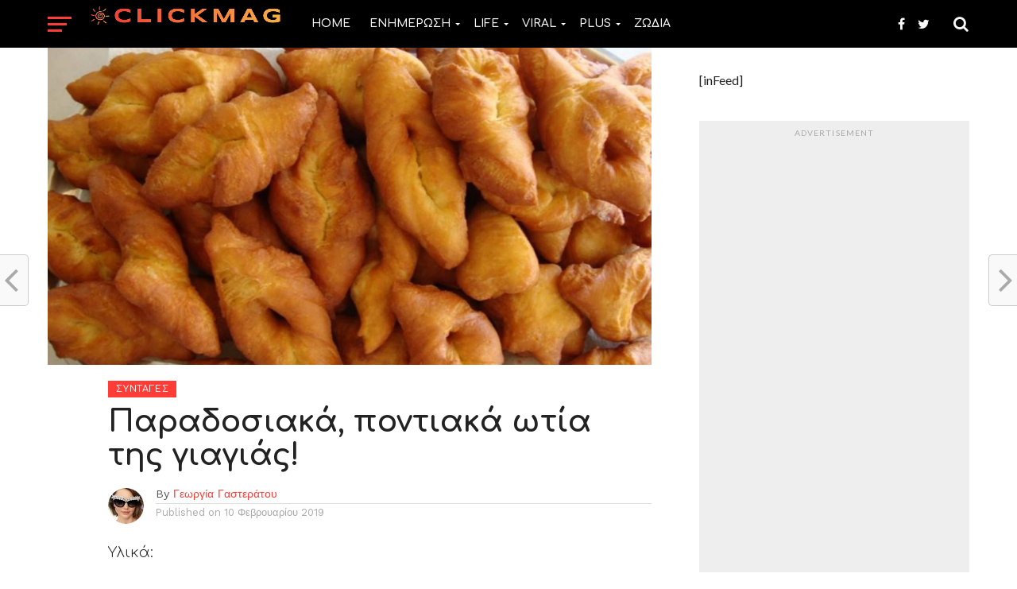

--- FILE ---
content_type: text/html; charset=UTF-8
request_url: https://www.clickmag.gr/syntages/paradosiaka-pontiaka-otia-tis-giagias/
body_size: 18545
content:
<!DOCTYPE html>
<html lang="el">
<head>
<meta charset="UTF-8" >
<meta name="viewport" id="viewport" content="width=device-width, initial-scale=1.0, maximum-scale=1.0, minimum-scale=1.0, user-scalable=no" />
<link rel="shortcut icon" href="https://www.clickmag.gr/assets/uploads/2025/01/301607778_473253921477622_1656719205739055540_n.png" /><link rel="pingback" href="https://www.clickmag.gr/xmlrpc.php" />
<meta property="og:image" content="https://www.clickmag.gr/assets/uploads/2019/02/clickmag_3f02-1000x600.jpg" />
<meta name="twitter:image" content="https://www.clickmag.gr/assets/uploads/2019/02/clickmag_3f02-1000x600.jpg" />
<meta property="og:type" content="article" />
<meta property="og:description" content="Υλικά: 8 αυγά 2 γιαουρτάκια αγελαδινά 1 φλ. γάλα 1 φλ. σπορέλαιο 3 φλ. ζάχαρη 3 βανίλιες 1/2 κιλό αλεύρι που φουσκώνει μόνο του 1/2 κιλό αλεύρι για όλες τις χρήσεις 1 κ.γ μαγειρική σόδα 1 κ.γ αλάτι Εκτέλεση: Χτυπάμε σε ένα μπόλ τα αυγά, τα γιαούρτια, το γάλα, το λάδι, τη ζάχαρη και τις [&hellip;]" />
<meta name="twitter:card" content="summary">
<meta name="twitter:url" content="https://www.clickmag.gr/syntages/paradosiaka-pontiaka-otia-tis-giagias/">
<meta name="twitter:title" content="Παραδοσιακά, ποντιακά ωτία της γιαγιάς!">
<meta name="twitter:description" content="Υλικά: 8 αυγά 2 γιαουρτάκια αγελαδινά 1 φλ. γάλα 1 φλ. σπορέλαιο 3 φλ. ζάχαρη 3 βανίλιες 1/2 κιλό αλεύρι που φουσκώνει μόνο του 1/2 κιλό αλεύρι για όλες τις χρήσεις 1 κ.γ μαγειρική σόδα 1 κ.γ αλάτι Εκτέλεση: Χτυπάμε σε ένα μπόλ τα αυγά, τα γιαούρτια, το γάλα, το λάδι, τη ζάχαρη και τις [&hellip;]">
<meta name='robots' content='index, follow, max-image-preview:large, max-snippet:-1, max-video-preview:-1' />

	<!-- This site is optimized with the Yoast SEO plugin v22.1 - https://yoast.com/wordpress/plugins/seo/ -->
	<title>Παραδοσιακά, ποντιακά ωτία της γιαγιάς! - Clickmag.gr</title>
	<link rel="canonical" href="https://www.clickmag.gr/syntages/paradosiaka-pontiaka-otia-tis-giagias/" />
	<meta property="og:locale" content="el_GR" />
	<meta property="og:type" content="article" />
	<meta property="og:title" content="Παραδοσιακά, ποντιακά ωτία της γιαγιάς! - Clickmag.gr" />
	<meta property="og:description" content="Υλικά: 8 αυγά 2 γιαουρτάκια αγελαδινά 1 φλ. γάλα 1 φλ. σπορέλαιο 3 φλ. ζάχαρη 3 βανίλιες 1/2 κιλό αλεύρι που φουσκώνει μόνο του 1/2 κιλό αλεύρι για όλες τις χρήσεις 1 κ.γ μαγειρική σόδα 1 κ.γ αλάτι Εκτέλεση: Χτυπάμε σε ένα μπόλ τα αυγά, τα γιαούρτια, το γάλα, το λάδι, τη ζάχαρη και τις [&hellip;]" />
	<meta property="og:url" content="https://www.clickmag.gr/syntages/paradosiaka-pontiaka-otia-tis-giagias/" />
	<meta property="og:site_name" content="Clickmag.gr" />
	<meta property="article:published_time" content="2019-02-10T08:41:47+00:00" />
	<meta property="og:image" content="https://cdn.clickmag.gr/assets/uploads/2019/02/clickmag_3f02-700x365.jpg" />
	<meta property="og:image:width" content="700" />
	<meta property="og:image:height" content="365" />
	<meta property="og:image:type" content="image/jpeg" />
	<meta name="author" content="Γεωργία Γαστεράτου" />
	<meta name="twitter:card" content="summary_large_image" />
	<meta name="twitter:label1" content="Συντάχθηκε από" />
	<meta name="twitter:data1" content="Γεωργία Γαστεράτου" />
	<script type="application/ld+json" class="yoast-schema-graph">{"@context":"https://schema.org","@graph":[{"@type":"WebPage","@id":"https://www.clickmag.gr/syntages/paradosiaka-pontiaka-otia-tis-giagias/","url":"https://www.clickmag.gr/syntages/paradosiaka-pontiaka-otia-tis-giagias/","name":"Παραδοσιακά, ποντιακά ωτία της γιαγιάς! - Clickmag.gr","isPartOf":{"@id":"https://www.clickmag.gr/#website"},"primaryImageOfPage":{"@id":"https://www.clickmag.gr/syntages/paradosiaka-pontiaka-otia-tis-giagias/#primaryimage"},"image":{"@id":"https://www.clickmag.gr/syntages/paradosiaka-pontiaka-otia-tis-giagias/#primaryimage"},"thumbnailUrl":"https://www.clickmag.gr/assets/uploads/2019/02/clickmag_3f02.jpg","datePublished":"2019-02-10T08:41:47+00:00","dateModified":"2019-02-10T08:41:47+00:00","author":{"@id":"https://www.clickmag.gr/#/schema/person/cc32faaab15416fda93ecc8e9a58c4ca"},"breadcrumb":{"@id":"https://www.clickmag.gr/syntages/paradosiaka-pontiaka-otia-tis-giagias/#breadcrumb"},"inLanguage":"el","potentialAction":[{"@type":"ReadAction","target":["https://www.clickmag.gr/syntages/paradosiaka-pontiaka-otia-tis-giagias/"]}]},{"@type":"ImageObject","inLanguage":"el","@id":"https://www.clickmag.gr/syntages/paradosiaka-pontiaka-otia-tis-giagias/#primaryimage","url":"https://www.clickmag.gr/assets/uploads/2019/02/clickmag_3f02.jpg","contentUrl":"https://www.clickmag.gr/assets/uploads/2019/02/clickmag_3f02.jpg","width":1200,"height":630},{"@type":"BreadcrumbList","@id":"https://www.clickmag.gr/syntages/paradosiaka-pontiaka-otia-tis-giagias/#breadcrumb","itemListElement":[{"@type":"ListItem","position":1,"name":"Home","item":"https://www.clickmag.gr/"},{"@type":"ListItem","position":2,"name":"Παραδοσιακά, ποντιακά ωτία της γιαγιάς!"}]},{"@type":"WebSite","@id":"https://www.clickmag.gr/#website","url":"https://www.clickmag.gr/","name":"Clickmag.gr","description":"Ειδήσεις,Lifestyle,Gossip,Ελλάδα,Κόσμος όλα σε ένα Portal Clickmag.gr","potentialAction":[{"@type":"SearchAction","target":{"@type":"EntryPoint","urlTemplate":"https://www.clickmag.gr/?s={search_term_string}"},"query-input":"required name=search_term_string"}],"inLanguage":"el"},{"@type":"Person","@id":"https://www.clickmag.gr/#/schema/person/cc32faaab15416fda93ecc8e9a58c4ca","name":"Γεωργία Γαστεράτου","image":{"@type":"ImageObject","inLanguage":"el","@id":"https://www.clickmag.gr/#/schema/person/image/","url":"https://secure.gravatar.com/avatar/3f974991f72e480ff62e6dd4f5f2772a?s=96&d=mm&r=g","contentUrl":"https://secure.gravatar.com/avatar/3f974991f72e480ff62e6dd4f5f2772a?s=96&d=mm&r=g","caption":"Γεωργία Γαστεράτου"},"url":"https://www.clickmag.gr/author/odma/"}]}</script>
	<!-- / Yoast SEO plugin. -->


<link rel='dns-prefetch' href='//www.clickmag.gr' />
<link rel='dns-prefetch' href='//fonts.googleapis.com' />
<link rel="alternate" type="application/rss+xml" title="Ροή RSS &raquo; Clickmag.gr" href="https://www.clickmag.gr/feed/" />
<link rel="alternate" type="application/rss+xml" title="Ροή Σχολίων &raquo; Clickmag.gr" href="https://www.clickmag.gr/comments/feed/" />
		<!-- This site uses the Google Analytics by MonsterInsights plugin v8.24.0 - Using Analytics tracking - https://www.monsterinsights.com/ -->
							<script src="//www.googletagmanager.com/gtag/js?id=G-FWYW6MZ82Y"  data-cfasync="false" data-wpfc-render="false" type="text/javascript" async></script>
			<script data-cfasync="false" data-wpfc-render="false" type="text/javascript">
				var mi_version = '8.24.0';
				var mi_track_user = true;
				var mi_no_track_reason = '';
								var MonsterInsightsDefaultLocations = {"page_location":"https:\/\/www.clickmag.gr\/syntages\/paradosiaka-pontiaka-otia-tis-giagias\/?\/syntages\/paradosiaka-pontiaka-otia-tis-giagias\/"};
				if ( typeof MonsterInsightsPrivacyGuardFilter === 'function' ) {
					var MonsterInsightsLocations = (typeof MonsterInsightsExcludeQuery === 'object') ? MonsterInsightsPrivacyGuardFilter( MonsterInsightsExcludeQuery ) : MonsterInsightsPrivacyGuardFilter( MonsterInsightsDefaultLocations );
				} else {
					var MonsterInsightsLocations = (typeof MonsterInsightsExcludeQuery === 'object') ? MonsterInsightsExcludeQuery : MonsterInsightsDefaultLocations;
				}

								var disableStrs = [
										'ga-disable-G-FWYW6MZ82Y',
									];

				/* Function to detect opted out users */
				function __gtagTrackerIsOptedOut() {
					for (var index = 0; index < disableStrs.length; index++) {
						if (document.cookie.indexOf(disableStrs[index] + '=true') > -1) {
							return true;
						}
					}

					return false;
				}

				/* Disable tracking if the opt-out cookie exists. */
				if (__gtagTrackerIsOptedOut()) {
					for (var index = 0; index < disableStrs.length; index++) {
						window[disableStrs[index]] = true;
					}
				}

				/* Opt-out function */
				function __gtagTrackerOptout() {
					for (var index = 0; index < disableStrs.length; index++) {
						document.cookie = disableStrs[index] + '=true; expires=Thu, 31 Dec 2099 23:59:59 UTC; path=/';
						window[disableStrs[index]] = true;
					}
				}

				if ('undefined' === typeof gaOptout) {
					function gaOptout() {
						__gtagTrackerOptout();
					}
				}
								window.dataLayer = window.dataLayer || [];

				window.MonsterInsightsDualTracker = {
					helpers: {},
					trackers: {},
				};
				if (mi_track_user) {
					function __gtagDataLayer() {
						dataLayer.push(arguments);
					}

					function __gtagTracker(type, name, parameters) {
						if (!parameters) {
							parameters = {};
						}

						if (parameters.send_to) {
							__gtagDataLayer.apply(null, arguments);
							return;
						}

						if (type === 'event') {
														parameters.send_to = monsterinsights_frontend.v4_id;
							var hookName = name;
							if (typeof parameters['event_category'] !== 'undefined') {
								hookName = parameters['event_category'] + ':' + name;
							}

							if (typeof MonsterInsightsDualTracker.trackers[hookName] !== 'undefined') {
								MonsterInsightsDualTracker.trackers[hookName](parameters);
							} else {
								__gtagDataLayer('event', name, parameters);
							}
							
						} else {
							__gtagDataLayer.apply(null, arguments);
						}
					}

					__gtagTracker('js', new Date());
					__gtagTracker('set', {
						'developer_id.dZGIzZG': true,
											});
					if ( MonsterInsightsLocations.page_location ) {
						__gtagTracker('set', MonsterInsightsLocations);
					}
										__gtagTracker('config', 'G-FWYW6MZ82Y', {"forceSSL":"true"} );
															window.gtag = __gtagTracker;										(function () {
						/* https://developers.google.com/analytics/devguides/collection/analyticsjs/ */
						/* ga and __gaTracker compatibility shim. */
						var noopfn = function () {
							return null;
						};
						var newtracker = function () {
							return new Tracker();
						};
						var Tracker = function () {
							return null;
						};
						var p = Tracker.prototype;
						p.get = noopfn;
						p.set = noopfn;
						p.send = function () {
							var args = Array.prototype.slice.call(arguments);
							args.unshift('send');
							__gaTracker.apply(null, args);
						};
						var __gaTracker = function () {
							var len = arguments.length;
							if (len === 0) {
								return;
							}
							var f = arguments[len - 1];
							if (typeof f !== 'object' || f === null || typeof f.hitCallback !== 'function') {
								if ('send' === arguments[0]) {
									var hitConverted, hitObject = false, action;
									if ('event' === arguments[1]) {
										if ('undefined' !== typeof arguments[3]) {
											hitObject = {
												'eventAction': arguments[3],
												'eventCategory': arguments[2],
												'eventLabel': arguments[4],
												'value': arguments[5] ? arguments[5] : 1,
											}
										}
									}
									if ('pageview' === arguments[1]) {
										if ('undefined' !== typeof arguments[2]) {
											hitObject = {
												'eventAction': 'page_view',
												'page_path': arguments[2],
											}
										}
									}
									if (typeof arguments[2] === 'object') {
										hitObject = arguments[2];
									}
									if (typeof arguments[5] === 'object') {
										Object.assign(hitObject, arguments[5]);
									}
									if ('undefined' !== typeof arguments[1].hitType) {
										hitObject = arguments[1];
										if ('pageview' === hitObject.hitType) {
											hitObject.eventAction = 'page_view';
										}
									}
									if (hitObject) {
										action = 'timing' === arguments[1].hitType ? 'timing_complete' : hitObject.eventAction;
										hitConverted = mapArgs(hitObject);
										__gtagTracker('event', action, hitConverted);
									}
								}
								return;
							}

							function mapArgs(args) {
								var arg, hit = {};
								var gaMap = {
									'eventCategory': 'event_category',
									'eventAction': 'event_action',
									'eventLabel': 'event_label',
									'eventValue': 'event_value',
									'nonInteraction': 'non_interaction',
									'timingCategory': 'event_category',
									'timingVar': 'name',
									'timingValue': 'value',
									'timingLabel': 'event_label',
									'page': 'page_path',
									'location': 'page_location',
									'title': 'page_title',
									'referrer' : 'page_referrer',
								};
								for (arg in args) {
																		if (!(!args.hasOwnProperty(arg) || !gaMap.hasOwnProperty(arg))) {
										hit[gaMap[arg]] = args[arg];
									} else {
										hit[arg] = args[arg];
									}
								}
								return hit;
							}

							try {
								f.hitCallback();
							} catch (ex) {
							}
						};
						__gaTracker.create = newtracker;
						__gaTracker.getByName = newtracker;
						__gaTracker.getAll = function () {
							return [];
						};
						__gaTracker.remove = noopfn;
						__gaTracker.loaded = true;
						window['__gaTracker'] = __gaTracker;
					})();
									} else {
										console.log("");
					(function () {
						function __gtagTracker() {
							return null;
						}

						window['__gtagTracker'] = __gtagTracker;
						window['gtag'] = __gtagTracker;
					})();
									}
			</script>
				<!-- / Google Analytics by MonsterInsights -->
		<script type="text/javascript">
/* <![CDATA[ */
window._wpemojiSettings = {"baseUrl":"https:\/\/s.w.org\/images\/core\/emoji\/14.0.0\/72x72\/","ext":".png","svgUrl":"https:\/\/s.w.org\/images\/core\/emoji\/14.0.0\/svg\/","svgExt":".svg","source":{"concatemoji":"https:\/\/www.clickmag.gr\/wp-includes\/js\/wp-emoji-release.min.js?ver=6.4.7"}};
/*! This file is auto-generated */
!function(i,n){var o,s,e;function c(e){try{var t={supportTests:e,timestamp:(new Date).valueOf()};sessionStorage.setItem(o,JSON.stringify(t))}catch(e){}}function p(e,t,n){e.clearRect(0,0,e.canvas.width,e.canvas.height),e.fillText(t,0,0);var t=new Uint32Array(e.getImageData(0,0,e.canvas.width,e.canvas.height).data),r=(e.clearRect(0,0,e.canvas.width,e.canvas.height),e.fillText(n,0,0),new Uint32Array(e.getImageData(0,0,e.canvas.width,e.canvas.height).data));return t.every(function(e,t){return e===r[t]})}function u(e,t,n){switch(t){case"flag":return n(e,"\ud83c\udff3\ufe0f\u200d\u26a7\ufe0f","\ud83c\udff3\ufe0f\u200b\u26a7\ufe0f")?!1:!n(e,"\ud83c\uddfa\ud83c\uddf3","\ud83c\uddfa\u200b\ud83c\uddf3")&&!n(e,"\ud83c\udff4\udb40\udc67\udb40\udc62\udb40\udc65\udb40\udc6e\udb40\udc67\udb40\udc7f","\ud83c\udff4\u200b\udb40\udc67\u200b\udb40\udc62\u200b\udb40\udc65\u200b\udb40\udc6e\u200b\udb40\udc67\u200b\udb40\udc7f");case"emoji":return!n(e,"\ud83e\udef1\ud83c\udffb\u200d\ud83e\udef2\ud83c\udfff","\ud83e\udef1\ud83c\udffb\u200b\ud83e\udef2\ud83c\udfff")}return!1}function f(e,t,n){var r="undefined"!=typeof WorkerGlobalScope&&self instanceof WorkerGlobalScope?new OffscreenCanvas(300,150):i.createElement("canvas"),a=r.getContext("2d",{willReadFrequently:!0}),o=(a.textBaseline="top",a.font="600 32px Arial",{});return e.forEach(function(e){o[e]=t(a,e,n)}),o}function t(e){var t=i.createElement("script");t.src=e,t.defer=!0,i.head.appendChild(t)}"undefined"!=typeof Promise&&(o="wpEmojiSettingsSupports",s=["flag","emoji"],n.supports={everything:!0,everythingExceptFlag:!0},e=new Promise(function(e){i.addEventListener("DOMContentLoaded",e,{once:!0})}),new Promise(function(t){var n=function(){try{var e=JSON.parse(sessionStorage.getItem(o));if("object"==typeof e&&"number"==typeof e.timestamp&&(new Date).valueOf()<e.timestamp+604800&&"object"==typeof e.supportTests)return e.supportTests}catch(e){}return null}();if(!n){if("undefined"!=typeof Worker&&"undefined"!=typeof OffscreenCanvas&&"undefined"!=typeof URL&&URL.createObjectURL&&"undefined"!=typeof Blob)try{var e="postMessage("+f.toString()+"("+[JSON.stringify(s),u.toString(),p.toString()].join(",")+"));",r=new Blob([e],{type:"text/javascript"}),a=new Worker(URL.createObjectURL(r),{name:"wpTestEmojiSupports"});return void(a.onmessage=function(e){c(n=e.data),a.terminate(),t(n)})}catch(e){}c(n=f(s,u,p))}t(n)}).then(function(e){for(var t in e)n.supports[t]=e[t],n.supports.everything=n.supports.everything&&n.supports[t],"flag"!==t&&(n.supports.everythingExceptFlag=n.supports.everythingExceptFlag&&n.supports[t]);n.supports.everythingExceptFlag=n.supports.everythingExceptFlag&&!n.supports.flag,n.DOMReady=!1,n.readyCallback=function(){n.DOMReady=!0}}).then(function(){return e}).then(function(){var e;n.supports.everything||(n.readyCallback(),(e=n.source||{}).concatemoji?t(e.concatemoji):e.wpemoji&&e.twemoji&&(t(e.twemoji),t(e.wpemoji)))}))}((window,document),window._wpemojiSettings);
/* ]]> */
</script>
<style id='wp-emoji-styles-inline-css' type='text/css'>

	img.wp-smiley, img.emoji {
		display: inline !important;
		border: none !important;
		box-shadow: none !important;
		height: 1em !important;
		width: 1em !important;
		margin: 0 0.07em !important;
		vertical-align: -0.1em !important;
		background: none !important;
		padding: 0 !important;
	}
</style>
<link rel='stylesheet' id='wp-block-library-css' href='https://www.clickmag.gr/wp-includes/css/dist/block-library/style.min.css?ver=6.4.7' type='text/css' media='all' />
<style id='classic-theme-styles-inline-css' type='text/css'>
/*! This file is auto-generated */
.wp-block-button__link{color:#fff;background-color:#32373c;border-radius:9999px;box-shadow:none;text-decoration:none;padding:calc(.667em + 2px) calc(1.333em + 2px);font-size:1.125em}.wp-block-file__button{background:#32373c;color:#fff;text-decoration:none}
</style>
<style id='global-styles-inline-css' type='text/css'>
body{--wp--preset--color--black: #000000;--wp--preset--color--cyan-bluish-gray: #abb8c3;--wp--preset--color--white: #ffffff;--wp--preset--color--pale-pink: #f78da7;--wp--preset--color--vivid-red: #cf2e2e;--wp--preset--color--luminous-vivid-orange: #ff6900;--wp--preset--color--luminous-vivid-amber: #fcb900;--wp--preset--color--light-green-cyan: #7bdcb5;--wp--preset--color--vivid-green-cyan: #00d084;--wp--preset--color--pale-cyan-blue: #8ed1fc;--wp--preset--color--vivid-cyan-blue: #0693e3;--wp--preset--color--vivid-purple: #9b51e0;--wp--preset--gradient--vivid-cyan-blue-to-vivid-purple: linear-gradient(135deg,rgba(6,147,227,1) 0%,rgb(155,81,224) 100%);--wp--preset--gradient--light-green-cyan-to-vivid-green-cyan: linear-gradient(135deg,rgb(122,220,180) 0%,rgb(0,208,130) 100%);--wp--preset--gradient--luminous-vivid-amber-to-luminous-vivid-orange: linear-gradient(135deg,rgba(252,185,0,1) 0%,rgba(255,105,0,1) 100%);--wp--preset--gradient--luminous-vivid-orange-to-vivid-red: linear-gradient(135deg,rgba(255,105,0,1) 0%,rgb(207,46,46) 100%);--wp--preset--gradient--very-light-gray-to-cyan-bluish-gray: linear-gradient(135deg,rgb(238,238,238) 0%,rgb(169,184,195) 100%);--wp--preset--gradient--cool-to-warm-spectrum: linear-gradient(135deg,rgb(74,234,220) 0%,rgb(151,120,209) 20%,rgb(207,42,186) 40%,rgb(238,44,130) 60%,rgb(251,105,98) 80%,rgb(254,248,76) 100%);--wp--preset--gradient--blush-light-purple: linear-gradient(135deg,rgb(255,206,236) 0%,rgb(152,150,240) 100%);--wp--preset--gradient--blush-bordeaux: linear-gradient(135deg,rgb(254,205,165) 0%,rgb(254,45,45) 50%,rgb(107,0,62) 100%);--wp--preset--gradient--luminous-dusk: linear-gradient(135deg,rgb(255,203,112) 0%,rgb(199,81,192) 50%,rgb(65,88,208) 100%);--wp--preset--gradient--pale-ocean: linear-gradient(135deg,rgb(255,245,203) 0%,rgb(182,227,212) 50%,rgb(51,167,181) 100%);--wp--preset--gradient--electric-grass: linear-gradient(135deg,rgb(202,248,128) 0%,rgb(113,206,126) 100%);--wp--preset--gradient--midnight: linear-gradient(135deg,rgb(2,3,129) 0%,rgb(40,116,252) 100%);--wp--preset--font-size--small: 13px;--wp--preset--font-size--medium: 20px;--wp--preset--font-size--large: 36px;--wp--preset--font-size--x-large: 42px;--wp--preset--spacing--20: 0.44rem;--wp--preset--spacing--30: 0.67rem;--wp--preset--spacing--40: 1rem;--wp--preset--spacing--50: 1.5rem;--wp--preset--spacing--60: 2.25rem;--wp--preset--spacing--70: 3.38rem;--wp--preset--spacing--80: 5.06rem;--wp--preset--shadow--natural: 6px 6px 9px rgba(0, 0, 0, 0.2);--wp--preset--shadow--deep: 12px 12px 50px rgba(0, 0, 0, 0.4);--wp--preset--shadow--sharp: 6px 6px 0px rgba(0, 0, 0, 0.2);--wp--preset--shadow--outlined: 6px 6px 0px -3px rgba(255, 255, 255, 1), 6px 6px rgba(0, 0, 0, 1);--wp--preset--shadow--crisp: 6px 6px 0px rgba(0, 0, 0, 1);}:where(.is-layout-flex){gap: 0.5em;}:where(.is-layout-grid){gap: 0.5em;}body .is-layout-flow > .alignleft{float: left;margin-inline-start: 0;margin-inline-end: 2em;}body .is-layout-flow > .alignright{float: right;margin-inline-start: 2em;margin-inline-end: 0;}body .is-layout-flow > .aligncenter{margin-left: auto !important;margin-right: auto !important;}body .is-layout-constrained > .alignleft{float: left;margin-inline-start: 0;margin-inline-end: 2em;}body .is-layout-constrained > .alignright{float: right;margin-inline-start: 2em;margin-inline-end: 0;}body .is-layout-constrained > .aligncenter{margin-left: auto !important;margin-right: auto !important;}body .is-layout-constrained > :where(:not(.alignleft):not(.alignright):not(.alignfull)){max-width: var(--wp--style--global--content-size);margin-left: auto !important;margin-right: auto !important;}body .is-layout-constrained > .alignwide{max-width: var(--wp--style--global--wide-size);}body .is-layout-flex{display: flex;}body .is-layout-flex{flex-wrap: wrap;align-items: center;}body .is-layout-flex > *{margin: 0;}body .is-layout-grid{display: grid;}body .is-layout-grid > *{margin: 0;}:where(.wp-block-columns.is-layout-flex){gap: 2em;}:where(.wp-block-columns.is-layout-grid){gap: 2em;}:where(.wp-block-post-template.is-layout-flex){gap: 1.25em;}:where(.wp-block-post-template.is-layout-grid){gap: 1.25em;}.has-black-color{color: var(--wp--preset--color--black) !important;}.has-cyan-bluish-gray-color{color: var(--wp--preset--color--cyan-bluish-gray) !important;}.has-white-color{color: var(--wp--preset--color--white) !important;}.has-pale-pink-color{color: var(--wp--preset--color--pale-pink) !important;}.has-vivid-red-color{color: var(--wp--preset--color--vivid-red) !important;}.has-luminous-vivid-orange-color{color: var(--wp--preset--color--luminous-vivid-orange) !important;}.has-luminous-vivid-amber-color{color: var(--wp--preset--color--luminous-vivid-amber) !important;}.has-light-green-cyan-color{color: var(--wp--preset--color--light-green-cyan) !important;}.has-vivid-green-cyan-color{color: var(--wp--preset--color--vivid-green-cyan) !important;}.has-pale-cyan-blue-color{color: var(--wp--preset--color--pale-cyan-blue) !important;}.has-vivid-cyan-blue-color{color: var(--wp--preset--color--vivid-cyan-blue) !important;}.has-vivid-purple-color{color: var(--wp--preset--color--vivid-purple) !important;}.has-black-background-color{background-color: var(--wp--preset--color--black) !important;}.has-cyan-bluish-gray-background-color{background-color: var(--wp--preset--color--cyan-bluish-gray) !important;}.has-white-background-color{background-color: var(--wp--preset--color--white) !important;}.has-pale-pink-background-color{background-color: var(--wp--preset--color--pale-pink) !important;}.has-vivid-red-background-color{background-color: var(--wp--preset--color--vivid-red) !important;}.has-luminous-vivid-orange-background-color{background-color: var(--wp--preset--color--luminous-vivid-orange) !important;}.has-luminous-vivid-amber-background-color{background-color: var(--wp--preset--color--luminous-vivid-amber) !important;}.has-light-green-cyan-background-color{background-color: var(--wp--preset--color--light-green-cyan) !important;}.has-vivid-green-cyan-background-color{background-color: var(--wp--preset--color--vivid-green-cyan) !important;}.has-pale-cyan-blue-background-color{background-color: var(--wp--preset--color--pale-cyan-blue) !important;}.has-vivid-cyan-blue-background-color{background-color: var(--wp--preset--color--vivid-cyan-blue) !important;}.has-vivid-purple-background-color{background-color: var(--wp--preset--color--vivid-purple) !important;}.has-black-border-color{border-color: var(--wp--preset--color--black) !important;}.has-cyan-bluish-gray-border-color{border-color: var(--wp--preset--color--cyan-bluish-gray) !important;}.has-white-border-color{border-color: var(--wp--preset--color--white) !important;}.has-pale-pink-border-color{border-color: var(--wp--preset--color--pale-pink) !important;}.has-vivid-red-border-color{border-color: var(--wp--preset--color--vivid-red) !important;}.has-luminous-vivid-orange-border-color{border-color: var(--wp--preset--color--luminous-vivid-orange) !important;}.has-luminous-vivid-amber-border-color{border-color: var(--wp--preset--color--luminous-vivid-amber) !important;}.has-light-green-cyan-border-color{border-color: var(--wp--preset--color--light-green-cyan) !important;}.has-vivid-green-cyan-border-color{border-color: var(--wp--preset--color--vivid-green-cyan) !important;}.has-pale-cyan-blue-border-color{border-color: var(--wp--preset--color--pale-cyan-blue) !important;}.has-vivid-cyan-blue-border-color{border-color: var(--wp--preset--color--vivid-cyan-blue) !important;}.has-vivid-purple-border-color{border-color: var(--wp--preset--color--vivid-purple) !important;}.has-vivid-cyan-blue-to-vivid-purple-gradient-background{background: var(--wp--preset--gradient--vivid-cyan-blue-to-vivid-purple) !important;}.has-light-green-cyan-to-vivid-green-cyan-gradient-background{background: var(--wp--preset--gradient--light-green-cyan-to-vivid-green-cyan) !important;}.has-luminous-vivid-amber-to-luminous-vivid-orange-gradient-background{background: var(--wp--preset--gradient--luminous-vivid-amber-to-luminous-vivid-orange) !important;}.has-luminous-vivid-orange-to-vivid-red-gradient-background{background: var(--wp--preset--gradient--luminous-vivid-orange-to-vivid-red) !important;}.has-very-light-gray-to-cyan-bluish-gray-gradient-background{background: var(--wp--preset--gradient--very-light-gray-to-cyan-bluish-gray) !important;}.has-cool-to-warm-spectrum-gradient-background{background: var(--wp--preset--gradient--cool-to-warm-spectrum) !important;}.has-blush-light-purple-gradient-background{background: var(--wp--preset--gradient--blush-light-purple) !important;}.has-blush-bordeaux-gradient-background{background: var(--wp--preset--gradient--blush-bordeaux) !important;}.has-luminous-dusk-gradient-background{background: var(--wp--preset--gradient--luminous-dusk) !important;}.has-pale-ocean-gradient-background{background: var(--wp--preset--gradient--pale-ocean) !important;}.has-electric-grass-gradient-background{background: var(--wp--preset--gradient--electric-grass) !important;}.has-midnight-gradient-background{background: var(--wp--preset--gradient--midnight) !important;}.has-small-font-size{font-size: var(--wp--preset--font-size--small) !important;}.has-medium-font-size{font-size: var(--wp--preset--font-size--medium) !important;}.has-large-font-size{font-size: var(--wp--preset--font-size--large) !important;}.has-x-large-font-size{font-size: var(--wp--preset--font-size--x-large) !important;}
.wp-block-navigation a:where(:not(.wp-element-button)){color: inherit;}
:where(.wp-block-post-template.is-layout-flex){gap: 1.25em;}:where(.wp-block-post-template.is-layout-grid){gap: 1.25em;}
:where(.wp-block-columns.is-layout-flex){gap: 2em;}:where(.wp-block-columns.is-layout-grid){gap: 2em;}
.wp-block-pullquote{font-size: 1.5em;line-height: 1.6;}
</style>
<link rel='stylesheet' id='mvp-custom-style-css' href='https://www.clickmag.gr/assets/themes/click-mag/style.css?ver=6.4.7' type='text/css' media='all' />
<style id='mvp-custom-style-inline-css' type='text/css'>


#mvp-wallpaper {
	background: url() no-repeat 50% 0;
	}

a,
a:visited,
.post-info-name a,
.woocommerce .woocommerce-breadcrumb a {
	color: #ff3d36;
	}

a:hover,
nav.mvp-fly-nav-menu ul li a:hover,
.mvp-feat1-story-text h2:hover,
.mvp-feat2-sub-text h2:hover,
.mvp-feat3-text h2:hover,
.mvp-main-blog-text h2:hover,
.mvp-trend-widget-text h2:hover,
.mvp-related-text a:hover,
ul.mvp-post-soc-list li.mvp-post-soc-comm:hover,
span.mvp-author-box-soc:hover,
.woocommerce .woocommerce-breadcrumb a:hover,
h3.mvp-authors-list-head a:hover,
.mvp-authors-widget-wrap span.mvp-main-blog-cat:hover,
.mvp-wide-widget-text h2:hover,
.mvp-side-widget a:hover,
.mvp-blog-col-text h2:hover,
#mvp-nav-menu ul li ul.mvp-mega-list li a:hover {
	color: #ff3c36 !important;
	}

.mvp-fly-top:hover,
span.mvp-feat1-main-cat,
span.mvp-feat2-sub-cat,
span.mvp-feat3-cat,
span.mvp-blog-col-cat,
span.mvp-feat2-main-cat,
.mvp-trend-widget-img:after,
.mvp-feat-vid-but,
.mvp-feat-gal-but,
span.mvp-post-cat,
.mvp-prev-next-text a,
.mvp-prev-next-text a:visited,
.mvp-prev-next-text a:hover,
#mvp-comments-button a,
#mvp-comments-button span.mvp-comment-but-text,
a.mvp-inf-more-but:hover,
.mvp-side-widget .mvp-tag-cloud a:hover,
span.mvp-ad-rel-but {
	background: #ff3c36;
	}

.mvp-fly-top:hover {
	border: 1px solid #ff3c36;
	}

h4.mvp-post-header {
	border-top: 1px solid #ff3c36;
	}

.woocommerce .widget_price_filter .ui-slider .ui-slider-range,
.woocommerce .widget_price_filter .ui-slider .ui-slider-handle,
.woocommerce span.onsale,
.woocommerce #respond input#submit.alt,
.woocommerce a.button.alt,
.woocommerce button.button.alt,
.woocommerce input.button.alt,
.woocommerce #respond input#submit.alt:hover,
.woocommerce a.button.alt:hover,
.woocommerce button.button.alt:hover,
.woocommerce input.button.alt:hover {
	background-color: #ff3c36;
	}

nav.mvp-fly-nav-menu ul li.menu-item-has-children:after,
span.mvp-blog-cat,
span.mvp-main-blog-cat,
h4.mvp-side-widget-head,
h4.mvp-post-bot-head,
#mvp-comments-button span.mvp-comment-but-text,
span.mvp-post-header,
.woocommerce .star-rating span:before,
span.mvp-related-head {
	color: #ff3c36;
	}

#mvp-nav-wrap,
.mvp-main-nav-cont {
	background: #000000;
	}

#mvp-nav-menu ul li a,
span.mvp-nav-search-but,
span.mvp-nav-soc-but {
	color: #fafafa;
	}

.mvp-fly-but-wrap span,
.mvp-search-but-wrap span {
	background: #fafafa;
	}

#mvp-nav-menu ul li.menu-item-has-children ul.sub-menu li a:after,
#mvp-nav-menu ul li.menu-item-has-children ul.sub-menu li ul.sub-menu li a:after,
#mvp-nav-menu ul li.menu-item-has-children ul.sub-menu li ul.sub-menu li ul.sub-menu li a:after,
#mvp-nav-menu ul li.menu-item-has-children ul.mvp-mega-list li a:after,
#mvp-nav-menu ul li.menu-item-has-children a:after {
	border-color: #fafafa transparent transparent transparent;
	}

#mvp-nav-menu ul li:hover a,
span.mvp-nav-search-but:hover,
span.mvp-nav-soc-but:hover {
	color: #ff3d36 !important;
	}

#mvp-nav-menu ul li.menu-item-has-children:hover a:after {
	border-color: #ff3d36 transparent transparent transparent !important;
	}

.mvp-feat1-story-text h2,
.mvp-feat2-sub-text h2,
.mvp-feat1-trend-text h2,
.mvp-feat3-text h2,
.mvp-blog-col-text h2,
.mvp-main-blog-text h2,
.mvp-trend-widget-text h2,
.mvp-wide-widget-text h2,
.mvp-related-text a {
	color: #222222;
	}

#mvp-content-main,
.rwp-summary,
.rwp-u-review__comment {
	font-family: 'Comfortaa', serif;
	}

#mvp-nav-menu ul li a,
nav.mvp-fly-nav-menu ul li a,
#mvp-foot-nav ul.menu li a {
	font-family: 'Comfortaa', sans-serif;
	}

.mvp-feat2-main-title h2,
h1.mvp-post-title,
#mvp-nav-soc-title h4 {
	font-family: 'Comfortaa', sans-serif;
	}

.mvp-feat1-story-text h2,
.mvp-feat2-sub-text h2,
.mvp-feat1-trend-text h2,
.mvp-feat3-text h2,
.mvp-blog-col-text h2,
.mvp-main-blog-text h2,
.mvp-trend-widget-text h2,
.mvp-wide-widget-text h2,
.mvp-related-text a,
.mvp-prev-next-text a,
.mvp-prev-next-text a:visited,
.mvp-prev-next-text a:hover,
#mvp-404 h1,
h1.mvp-author-top-head,
#mvp-nav-menu ul li ul.mvp-mega-list li a,
#mvp-content-main blockquote p,
#woo-content h1.page-title,
.woocommerce div.product .product_title,
.woocommerce ul.products li.product h3,
.mvp-authors-list-posts a,
.mvp-side-widget a {
	font-family: 'Comfortaa', sans-serif;
	}

span.mvp-feat1-main-cat,
span.mvp-feat2-sub-cat,
span.mvp-blog-col-cat,
span.mvp-blog-cat,
h4.mvp-main-blog-head,
h1.mvp-main-blog-head,
span.mvp-main-blog-cat,
h4.mvp-side-widget-head,
span.mvp-post-cat,
h4.mvp-post-bot-head,
span.mvp-post-header,
h1.mvp-arch-head,
h4.mvp-arch-head,
.woocommerce ul.product_list_widget span.product-title,
.woocommerce ul.product_list_widget li a,
.woocommerce #reviews #comments ol.commentlist li .comment-text p.meta,
.woocommerce .related h2,
.woocommerce div.product .woocommerce-tabs .panel h2,
.woocommerce div.product .product_title,
#mvp-content-main h1,
#mvp-content-main h2,
#mvp-content-main h3,
#mvp-content-main h4,
#mvp-content-main h5,
#mvp-content-main h6,
#woo-content h1.page-title,
.woocommerce .woocommerce-breadcrumb,
h3.mvp-authors-list-head a,
span.mvp-authors-list-post-head {
	font-family: 'Comfortaa', sans-serif;
	}

		

	.mvp-ad-rel-out,
	.mvp-ad-rel-in {
		margin-left: 0;
		}
		

	#mvp-ad-rel-bot {
		padding-top: 10px;
		}
		

	#mvp-post-content-mid {
		margin-top: -150px;
		}
		

 	.mvp-fly-but-wrap span, .mvp-search-but-wrap span {
    background: #ff3c36;
}

#mvp-ad-rel-top {
    display: none;
    background-image: linear-gradient(to bottom,rgba(255,255,255,0) 0, rgba(255,255,255,0.9) 50%, rgba(255,255,255,1) 100%);
    padding: 120px 0 40px;
    text-align: center;
}

#mvp-related-posts, ul.mvp-related-posts-list, .mvp-related-text {
    width: 100%;
    margin-left: 5px;
}

		
</style>
<link rel='stylesheet' id='mvp-reset-css' href='https://www.clickmag.gr/assets/themes/click-mag/css/reset.css?ver=6.4.7' type='text/css' media='all' />
<link rel='stylesheet' id='fontawesome-css' href='https://www.clickmag.gr/assets/themes/click-mag/font-awesome/css/font-awesome.css?ver=6.4.7' type='text/css' media='all' />
<link rel='stylesheet' id='mvp-fonts-css' href='//fonts.googleapis.com/css?family=Oswald%3A300%2C400%2C700%7CMerriweather%3A300%2C400%2C700%2C900%7CQuicksand%3A400%7CLato%3A300%2C400%2C700%7CPassion+One%3A400%2C700%7CWork+Sans%3A200%2C300%2C400%2C500%2C600%2C700%2C800%2C900%7CMontserrat%3A400%2C700%7COpen+Sans+Condensed%3A300%2C700%7COpen+Sans%3A400%2C700%2C800%7CComfortaa%3A100%2C200%2C300%2C400%2C500%2C600%2C700%2C800%2C900%7CComfortaa%3A100%2C200%2C300%2C400%2C500%2C600%2C700%2C800%2C900%7CComfortaa%3A100%2C200%2C300%2C400%2C400italic%2C500%2C600%2C700%2C700italic%2C800%2C900%7CComfortaa%3A100%2C200%2C300%2C400%2C400italic%2C500%2C600%2C700%2C700italic%2C800%2C900%7CComfortaa%3A100%2C200%2C300%2C400%2C500%2C600%2C700%2C800%2C900%26subset%3Dlatin%2Clatin-ext%2Ccyrillic%2Ccyrillic-ext%2Cgreek-ext%2Cgreek%2Cvietnamese&#038;ver=1.0.0' type='text/css' media='all' />
<link rel='stylesheet' id='mvp-media-queries-css' href='https://www.clickmag.gr/assets/themes/click-mag/css/media-queries.css?ver=6.4.7' type='text/css' media='all' />
<script type="text/javascript" src="https://www.clickmag.gr/assets/modules/google-analytics-for-wordpress/assets/js/frontend-gtag.min.js?ver=8.24.0" id="monsterinsights-frontend-script-js"></script>
<script data-cfasync="false" data-wpfc-render="false" type="text/javascript" id='monsterinsights-frontend-script-js-extra'>/* <![CDATA[ */
var monsterinsights_frontend = {"js_events_tracking":"true","download_extensions":"doc,pdf,ppt,zip,xls,docx,pptx,xlsx","inbound_paths":"[]","home_url":"https:\/\/www.clickmag.gr","hash_tracking":"false","v4_id":"G-FWYW6MZ82Y"};/* ]]> */
</script>
<script type="text/javascript" src="https://www.clickmag.gr/wp-includes/js/jquery/jquery.min.js?ver=3.7.1" id="jquery-core-js"></script>
<script type="text/javascript" src="https://www.clickmag.gr/wp-includes/js/jquery/jquery-migrate.min.js?ver=3.4.1" id="jquery-migrate-js"></script>
<link rel="https://api.w.org/" href="https://www.clickmag.gr/wp-json/" /><link rel="alternate" type="application/json" href="https://www.clickmag.gr/wp-json/wp/v2/posts/73310" /><link rel="EditURI" type="application/rsd+xml" title="RSD" href="https://www.clickmag.gr/xmlrpc.php?rsd" />
<meta name="generator" content="WordPress 6.4.7" />
<link rel='shortlink' href='https://www.clickmag.gr/?p=73310' />
<link rel="alternate" type="application/json+oembed" href="https://www.clickmag.gr/wp-json/oembed/1.0/embed?url=https%3A%2F%2Fwww.clickmag.gr%2Fsyntages%2Fparadosiaka-pontiaka-otia-tis-giagias%2F" />
<link rel="alternate" type="text/xml+oembed" href="https://www.clickmag.gr/wp-json/oembed/1.0/embed?url=https%3A%2F%2Fwww.clickmag.gr%2Fsyntages%2Fparadosiaka-pontiaka-otia-tis-giagias%2F&#038;format=xml" />
<meta name="generator" content="Site Kit by Google 1.121.0" /><!-- HFCM by 99 Robots - Snippet # 1: project agora -->
<script data-cfasync="false" type="text/javascript" id="clever-core">

    (function (document, window) {
        var a, c = document.createElement("script"), f = window.frameElement;

        c.id = "CleverCoreLoaderundefined";
        c.src = "https://scripts.cleverwebserver.com/undefined.js";

        c.async = !0;
        c.type = "text/javascript";
        c.setAttribute("data-target", window.name || (f && f.getAttribute("id")));
        c.setAttribute("data-callback", "put-your-callback-function-here");
        c.setAttribute("data-callback-url-click", "put-your-click-macro-here");
        c.setAttribute("data-callback-url-view", "put-your-view-macro-here");
        

        try {
            a = parent.document.getElementsByTagName("script")[0] || document.getElementsByTagName("script")[0];
        } catch (e) {
            a = !1;
        }

        a || (a = document.getElementsByTagName("head")[0] || document.getElementsByTagName("body")[0]);
        a.parentNode.insertBefore(c, a);
    })(document, window);

</script>

<!-- /end HFCM by 99 Robots -->
	

<script async src="https://pagead2.googlesyndication.com/pagead/js/adsbygoogle.js?client=ca-pub-1152046435923049"
     crossorigin="anonymous"></script>
	<script async src="//domslc.com/c/clickmag.js"></script>
	
	<script> window._peq = window._peq || []; window._peq.push(["init"]); </script>
<script src="https://clientcdn.pushengage.com/core/193ff744-c5ff-4e73-9a93-7a5b82f7.js" async></script>
	
	
<script data-obct type = "text/javascript">
  /** DO NOT MODIFY THIS CODE**/
  !function(_window, _document) {
    var OB_ADV_ID = '0028d2b02ddabd209811af50b074a0c962';
    if (_window.obApi) {
      var toArray = function(object) {
        return Object.prototype.toString.call(object) === '[object Array]' ? object : [object];
      };
      _window.obApi.marketerId = toArray(_window.obApi.marketerId).concat(toArray(OB_ADV_ID));
      return;
    }
    var api = _window.obApi = function() {
      api.dispatch ? api.dispatch.apply(api, arguments) : api.queue.push(arguments);
    };
    api.version = '1.1';
    api.loaded = true;
    api.marketerId = OB_ADV_ID;
    api.queue = [];
    var tag = _document.createElement('script');
    tag.async = true;
    tag.src = '//amplify.outbrain.com/cp/obtp.js';
    tag.type = 'text/javascript';
    var script = _document.getElementsByTagName('script')[0];
    script.parentNode.insertBefore(tag, script);
  }(window, document);

  obApi('track', 'PAGE_VIEW');
</script>
	
</head>
<body class="post-template-default single single-post postid-73310 single-format-standard">
	<div id="mvp-fly-wrap">
	<div id="mvp-fly-menu-top" class="left relative">
		<div class="mvp-fly-top-out left relative">
			<div class="mvp-fly-top-in">
				<div id="mvp-fly-logo" class="left relative">
											<a href="https://www.clickmag.gr/"><img src="https://www.clickmag.gr/assets/uploads/2025/01/300594514_473253918144289_9049875797032164210_n-2-e1736440263216-2.png" alt="Clickmag.gr" data-rjs="2" /></a>
									</div><!--mvp-fly-logo-->
			</div><!--mvp-fly-top-in-->
			<div class="mvp-fly-but-wrap mvp-fly-but-menu mvp-fly-but-click">
				<span></span>
				<span></span>
				<span></span>
				<span></span>
			</div><!--mvp-fly-but-wrap-->
		</div><!--mvp-fly-top-out-->
	</div><!--mvp-fly-menu-top-->
	<div id="mvp-fly-menu-wrap">
		<nav class="mvp-fly-nav-menu left relative">
			<div class="menu-menu-1-container"><ul id="menu-menu-1" class="menu"><li id="menu-item-1885" class="menu-item menu-item-type-post_type menu-item-object-page menu-item-1885"><a href="https://www.clickmag.gr/home-2/">Home</a></li>
<li id="menu-item-20679" class="menu-item menu-item-type-taxonomy menu-item-object-category menu-item-has-children menu-item-20679"><a href="https://www.clickmag.gr/category/enimerosi/">ΕΝΗΜΕΡΩΣΗ</a>
<ul class="sub-menu">
	<li id="menu-item-20674" class="menu-item menu-item-type-taxonomy menu-item-object-category menu-item-20674"><a href="https://www.clickmag.gr/category/epikerotita/">ΕΠΙΚΑΙΡΟΤΗΤΑ</a></li>
	<li id="menu-item-67418" class="menu-item menu-item-type-taxonomy menu-item-object-category menu-item-67418"><a href="https://www.clickmag.gr/category/kosmos/">ΚΟΣΜΟΣ</a></li>
	<li id="menu-item-20673" class="menu-item menu-item-type-taxonomy menu-item-object-category menu-item-20673"><a href="https://www.clickmag.gr/category/showbiz/">SHOWBIZ</a></li>
	<li id="menu-item-20677" class="menu-item menu-item-type-taxonomy menu-item-object-category menu-item-20677"><a href="https://www.clickmag.gr/category/athlitismos/">ΑΘΛΗΤΙΣΜΟΣ</a></li>
</ul>
</li>
<li id="menu-item-1890" class="menu-item menu-item-type-taxonomy menu-item-object-category menu-item-has-children menu-item-1890"><a href="https://www.clickmag.gr/category/life/">LIFE</a>
<ul class="sub-menu">
	<li id="menu-item-20676" class="menu-item menu-item-type-taxonomy menu-item-object-category menu-item-20676"><a href="https://www.clickmag.gr/category/shopping/">Shopping</a></li>
	<li id="menu-item-1892" class="menu-item menu-item-type-taxonomy menu-item-object-category menu-item-1892"><a href="https://www.clickmag.gr/category/omorfia/">ΟΜΟΡΦΙΑ</a></li>
	<li id="menu-item-1891" class="menu-item menu-item-type-taxonomy menu-item-object-category menu-item-1891"><a href="https://www.clickmag.gr/category/food/">FOOD</a></li>
	<li id="menu-item-1893" class="menu-item menu-item-type-taxonomy menu-item-object-category menu-item-1893"><a href="https://www.clickmag.gr/category/styl/">ΣΤΥΛ</a></li>
	<li id="menu-item-1894" class="menu-item menu-item-type-taxonomy menu-item-object-category menu-item-1894"><a href="https://www.clickmag.gr/category/taxidia/">ΤΑΞΙΔΙΑ</a></li>
	<li id="menu-item-20680" class="menu-item menu-item-type-taxonomy menu-item-object-category menu-item-20680"><a href="https://www.clickmag.gr/category/ygia/">ΥΓΕΙΑ</a></li>
</ul>
</li>
<li id="menu-item-1896" class="menu-item menu-item-type-taxonomy menu-item-object-category menu-item-has-children menu-item-1896"><a href="https://www.clickmag.gr/category/viral/">VIRAL</a>
<ul class="sub-menu">
	<li id="menu-item-20675" class="menu-item menu-item-type-taxonomy menu-item-object-category menu-item-20675"><a href="https://www.clickmag.gr/category/zoa/">ΖΩΑ</a></li>
	<li id="menu-item-1897" class="menu-item menu-item-type-taxonomy menu-item-object-category menu-item-1897"><a href="https://www.clickmag.gr/category/pets/">PETS</a></li>
	<li id="menu-item-1898" class="menu-item menu-item-type-taxonomy menu-item-object-category menu-item-1898"><a href="https://www.clickmag.gr/category/astia/">ΑΣΤΕΙΑ</a></li>
	<li id="menu-item-1899" class="menu-item menu-item-type-taxonomy menu-item-object-category menu-item-1899"><a href="https://www.clickmag.gr/category/perierga/">ΠΕΡΙΕΡΓΑ</a></li>
</ul>
</li>
<li id="menu-item-1900" class="menu-item menu-item-type-taxonomy menu-item-object-category menu-item-has-children menu-item-1900"><a href="https://www.clickmag.gr/category/plus/">PLUS</a>
<ul class="sub-menu">
	<li id="menu-item-1901" class="menu-item menu-item-type-taxonomy menu-item-object-category menu-item-1901"><a href="https://www.clickmag.gr/category/sports/">SPORTS</a></li>
	<li id="menu-item-1902" class="menu-item menu-item-type-taxonomy menu-item-object-category menu-item-1902"><a href="https://www.clickmag.gr/category/avtokinito/">ΑΥΤΟΚΙΝΗΤΟ</a></li>
	<li id="menu-item-1904" class="menu-item menu-item-type-taxonomy menu-item-object-category menu-item-1904"><a href="https://www.clickmag.gr/category/epistimi/">ΕΠΙΣΤΗΜΗ</a></li>
	<li id="menu-item-1905" class="menu-item menu-item-type-taxonomy menu-item-object-category menu-item-1905"><a href="https://www.clickmag.gr/category/perivallon/">ΠΕΡΙΒΑΛΛΟΝ</a></li>
	<li id="menu-item-1906" class="menu-item menu-item-type-taxonomy menu-item-object-category menu-item-1906"><a href="https://www.clickmag.gr/category/technologia/">ΤΕΧΝΟΛΟΓΙΑ</a></li>
	<li id="menu-item-99473" class="menu-item menu-item-type-taxonomy menu-item-object-category menu-item-99473"><a href="https://www.clickmag.gr/category/skepseis/">Σκέψεις</a></li>
</ul>
</li>
<li id="menu-item-67417" class="menu-item menu-item-type-taxonomy menu-item-object-category menu-item-67417"><a href="https://www.clickmag.gr/category/zodia/">ΖΩΔΙΑ</a></li>
</ul></div>		</nav>
	</div><!--mvp-fly-menu-wrap-->
	<div id="mvp-fly-soc-wrap">
		<span class="mvp-fly-soc-head">Connect with us</span>
		<ul class="mvp-fly-soc-list left relative">
							<li><a href="https://www.facebook.com/ClickMaggr-241501073023879/" target="_blank" class="fa fa-facebook-official fa-2"></a></li>
										<li><a href="https://twitter.com/Clickmag3" target="_blank" class="fa fa-twitter fa-2"></a></li>
										<li><a href="https://gr.pinterest.com/clickmag/_created/" target="_blank" class="fa fa-pinterest-p fa-2"></a></li>
										<li><a href="https://www.instagram.com/clickmag.gr/" target="_blank" class="fa fa-instagram fa-2"></a></li>
																	</ul>
	</div><!--mvp-fly-soc-wrap-->
</div><!--mvp-fly-wrap-->		<div id="mvp-site" class="left relative">
		<header id="mvp-head-wrap" class="left relative">
			<div id="mvp-head-top" class="left relative">
												<div id="mvp-search-wrap">
					<div id="mvp-search-box">
						<form method="get" id="searchform" action="https://www.clickmag.gr/">
	<input type="text" name="s" id="s" value="Search" onfocus='if (this.value == "Search") { this.value = ""; }' onblur='if (this.value == "") { this.value = "Search"; }' />
	<input type="hidden" id="searchsubmit" value="Search" />
</form>					</div><!--mvp-search-box-->
					<div class="mvp-search-but-wrap mvp-search-click">
						<span></span>
						<span></span>
					</div><!--mvp-search-but-wrap-->
				</div><!--mvp-search-wrap-->
			</div><!--mvp-head-top-->
			<div id="mvp-nav-wrap" class="left relative">
				<div class="mvp-main-boxed-wrap">
					<div class="mvp-main-out relative">
						<div class="mvp-main-in">
							<div class="mvp-main-nav-cont left relative">
				<div class="mvp-nav-left-out">
					<div class="mvp-fly-but-wrap mvp-fly-but-click left relative">
						<span></span>
						<span></span>
						<span></span>
						<span></span>
					</div><!--mvp-fly-but-wrap-->
					<div id="mvp-logo-nav" class="left relative" itemscope itemtype="http://schema.org/Organization">
													<a itemprop="url" href="https://www.clickmag.gr/"><img itemprop="logo" src="https://www.clickmag.gr/assets/uploads/2025/01/300594514_473253918144289_9049875797032164210_n-2-e1736440263216-2.png" alt="Clickmag.gr" data-rjs="2" /></a>
																			<h2 class="mvp-logo-title">Clickmag.gr</h2>
											</div><!--mvp-logo-nav-->
					<div class="mvp-nav-left-in">
						<div id="mvp-nav-right-wrap" class="left">
							<div class="mvp-nav-right-out">
								<div class="mvp-nav-right-in">
									<div id="mvp-nav-main" class="left">
										<nav id="mvp-nav-menu">
											<div class="menu-menu-1-container"><ul id="menu-menu-2" class="menu"><li class="menu-item menu-item-type-post_type menu-item-object-page menu-item-1885"><a href="https://www.clickmag.gr/home-2/">Home</a></li>
<li class="menu-item menu-item-type-taxonomy menu-item-object-category menu-item-has-children menu-item-20679"><a href="https://www.clickmag.gr/category/enimerosi/">ΕΝΗΜΕΡΩΣΗ</a>
<ul class="sub-menu">
	<li class="menu-item menu-item-type-taxonomy menu-item-object-category menu-item-20674"><a href="https://www.clickmag.gr/category/epikerotita/">ΕΠΙΚΑΙΡΟΤΗΤΑ</a></li>
	<li class="menu-item menu-item-type-taxonomy menu-item-object-category menu-item-67418"><a href="https://www.clickmag.gr/category/kosmos/">ΚΟΣΜΟΣ</a></li>
	<li class="menu-item menu-item-type-taxonomy menu-item-object-category menu-item-20673"><a href="https://www.clickmag.gr/category/showbiz/">SHOWBIZ</a></li>
	<li class="menu-item menu-item-type-taxonomy menu-item-object-category menu-item-20677"><a href="https://www.clickmag.gr/category/athlitismos/">ΑΘΛΗΤΙΣΜΟΣ</a></li>
</ul>
</li>
<li class="menu-item menu-item-type-taxonomy menu-item-object-category menu-item-has-children menu-item-1890"><a href="https://www.clickmag.gr/category/life/">LIFE</a>
<ul class="sub-menu">
	<li class="menu-item menu-item-type-taxonomy menu-item-object-category menu-item-20676"><a href="https://www.clickmag.gr/category/shopping/">Shopping</a></li>
	<li class="menu-item menu-item-type-taxonomy menu-item-object-category menu-item-1892"><a href="https://www.clickmag.gr/category/omorfia/">ΟΜΟΡΦΙΑ</a></li>
	<li class="menu-item menu-item-type-taxonomy menu-item-object-category menu-item-1891"><a href="https://www.clickmag.gr/category/food/">FOOD</a></li>
	<li class="menu-item menu-item-type-taxonomy menu-item-object-category menu-item-1893"><a href="https://www.clickmag.gr/category/styl/">ΣΤΥΛ</a></li>
	<li class="menu-item menu-item-type-taxonomy menu-item-object-category menu-item-1894"><a href="https://www.clickmag.gr/category/taxidia/">ΤΑΞΙΔΙΑ</a></li>
	<li class="menu-item menu-item-type-taxonomy menu-item-object-category menu-item-20680"><a href="https://www.clickmag.gr/category/ygia/">ΥΓΕΙΑ</a></li>
</ul>
</li>
<li class="menu-item menu-item-type-taxonomy menu-item-object-category menu-item-has-children menu-item-1896"><a href="https://www.clickmag.gr/category/viral/">VIRAL</a>
<ul class="sub-menu">
	<li class="menu-item menu-item-type-taxonomy menu-item-object-category menu-item-20675"><a href="https://www.clickmag.gr/category/zoa/">ΖΩΑ</a></li>
	<li class="menu-item menu-item-type-taxonomy menu-item-object-category menu-item-1897"><a href="https://www.clickmag.gr/category/pets/">PETS</a></li>
	<li class="menu-item menu-item-type-taxonomy menu-item-object-category menu-item-1898"><a href="https://www.clickmag.gr/category/astia/">ΑΣΤΕΙΑ</a></li>
	<li class="menu-item menu-item-type-taxonomy menu-item-object-category menu-item-1899"><a href="https://www.clickmag.gr/category/perierga/">ΠΕΡΙΕΡΓΑ</a></li>
</ul>
</li>
<li class="menu-item menu-item-type-taxonomy menu-item-object-category menu-item-has-children menu-item-1900"><a href="https://www.clickmag.gr/category/plus/">PLUS</a>
<ul class="sub-menu">
	<li class="menu-item menu-item-type-taxonomy menu-item-object-category menu-item-1901"><a href="https://www.clickmag.gr/category/sports/">SPORTS</a></li>
	<li class="menu-item menu-item-type-taxonomy menu-item-object-category menu-item-1902"><a href="https://www.clickmag.gr/category/avtokinito/">ΑΥΤΟΚΙΝΗΤΟ</a></li>
	<li class="menu-item menu-item-type-taxonomy menu-item-object-category menu-item-1904"><a href="https://www.clickmag.gr/category/epistimi/">ΕΠΙΣΤΗΜΗ</a></li>
	<li class="menu-item menu-item-type-taxonomy menu-item-object-category menu-item-1905"><a href="https://www.clickmag.gr/category/perivallon/">ΠΕΡΙΒΑΛΛΟΝ</a></li>
	<li class="menu-item menu-item-type-taxonomy menu-item-object-category menu-item-1906"><a href="https://www.clickmag.gr/category/technologia/">ΤΕΧΝΟΛΟΓΙΑ</a></li>
	<li class="menu-item menu-item-type-taxonomy menu-item-object-category menu-item-99473"><a href="https://www.clickmag.gr/category/skepseis/">Σκέψεις</a></li>
</ul>
</li>
<li class="menu-item menu-item-type-taxonomy menu-item-object-category menu-item-67417"><a href="https://www.clickmag.gr/category/zodia/">ΖΩΔΙΑ</a></li>
</ul></div>										</nav><!--mvp-nav-menu-->
									</div><!--mvp-nav-main-->
								</div><!--mvp-nav-right-in-->
								<div id="mvp-nav-right" class="relative">
									<div id="mvp-nav-soc" class="left relative">
																					<a href="https://www.facebook.com/ClickMaggr-241501073023879/" target="_blank"><span class="mvp-nav-soc-but fa fa-facebook fa-2"></span></a>
																															<a href="https://twitter.com/Clickmag3" target="_blank"><span class="mvp-nav-soc-but fa fa-twitter fa-2"></span></a>
																			</div><!--mvp-nav-soc-->
									<span class="mvp-nav-search-but fa fa-search fa-2 mvp-search-click"></span>

								</div><!--mvp-nav-right-->
							</div><!--mvp-nav-right-out-->
						</div><!--mvp-nav-right-wrap-->
					</div><!--mvp-nav-left-in-->
				</div><!--mvp-nav-left-out-->
							</div><!--mvp-main-nav-cont-->
						</div><!--mvp-main-in-->
					</div><!--mvp-main-out-->
				</div><!--mvp-main-boxed-wrap-->
			</div><!--mvp-nav-wrap-->
										
			


		</header><!--mvp-head-wrap-->
		<div id="mvp-main-wrap" class="left relative">
			<div class="mvp-main-boxed-wrap">
				<div class="mvp-main-out relative">
					<div class="mvp-main-in">
						<div id="mvp-main-content-wrap" class="left relative"><div id="mvp-post-area" class="post-73310 post type-post status-publish format-standard has-post-thumbnail hentry category-syntages">
	<div class="mvp-content-side-out relative">
		<div class="mvp-content-side-in">
			<div id="mvp-content-left-wrap" class="left relative">
						<article id="mvp-post-content-wrap" class="left relative" itemscope itemtype="http://schema.org/NewsArticle">
				<meta itemscope itemprop="mainEntityOfPage"  itemType="https://schema.org/WebPage" itemid="https://www.clickmag.gr/syntages/paradosiaka-pontiaka-otia-tis-giagias/"/>
																																																	<div id="mvp-post-feat-img" class="left relative" itemprop="image" itemscope itemtype="https://schema.org/ImageObject">
											<img width="1200" height="630" src="https://www.clickmag.gr/assets/uploads/2019/02/clickmag_3f02.jpg" class="attachment- size- wp-post-image" alt="" decoding="async" fetchpriority="high" srcset="https://www.clickmag.gr/assets/uploads/2019/02/clickmag_3f02.jpg 1200w, https://www.clickmag.gr/assets/uploads/2019/02/clickmag_3f02-300x158.jpg 300w, https://www.clickmag.gr/assets/uploads/2019/02/clickmag_3f02-768x403.jpg 768w, https://www.clickmag.gr/assets/uploads/2019/02/clickmag_3f02-1024x538.jpg 1024w, https://www.clickmag.gr/assets/uploads/2019/02/clickmag_3f02-50x26.jpg 50w, https://www.clickmag.gr/assets/uploads/2019/02/clickmag_3f02-100x53.jpg 100w" sizes="(max-width: 1200px) 100vw, 1200px" />																						<meta itemprop="url" content="https://www.clickmag.gr/assets/uploads/2019/02/clickmag_3f02.jpg">
											<meta itemprop="width" content="1200">
											<meta itemprop="height" content="630">
										</div><!--mvp-post-feat-img-->
																																											<div id="mvp-post-content" class="left relative">
					<div class="mvp-post-content-out relative">
													<div id="mvp-post-info-col" class="left relative">
															</div><!--mvp-post-info-col-->
												<div class="mvp-post-content-in">
							<div id="mvp-post-content-mid" class="left relative">
																																								<header id="mvp-post-head" class="left relative">
																			<a class="mvp-post-cat-link" href="https://www.clickmag.gr/category/syntages/"><h3 class="mvp-post-cat left"><span class="mvp-post-cat left">ΣΥΝΤΑΓΕΣ</span></h3></a>
										<h1 class="mvp-post-title entry-title" itemprop="headline">Παραδοσιακά, ποντιακά ωτία της γιαγιάς!</h1>
																											<div id="mvp-post-info-wrap" class="left relative">
										<div id="mvp-post-info-top" class="left relative">
											<div class="mvp-post-info-out right relative">
												<div id="mvp-post-author-img" class="left relative">
													<img alt='' src='https://secure.gravatar.com/avatar/3f974991f72e480ff62e6dd4f5f2772a?s=45&#038;d=mm&#038;r=g' srcset='https://secure.gravatar.com/avatar/3f974991f72e480ff62e6dd4f5f2772a?s=90&#038;d=mm&#038;r=g 2x' class='avatar avatar-45 photo' height='45' width='45' decoding='async'/>												</div><!--mvp-post-author-img-->
												<div class="mvp-post-info-in">
													<div id="mvp-post-author" class="left relative" itemprop="author" itemscope itemtype="https://schema.org/Person">
														<p>By<p><span class="author-name vcard fn author" itemprop="name"><a href="https://www.clickmag.gr/author/odma/" title="Άρθρα του/της Γεωργία Γαστεράτου" rel="author">Γεωργία Γαστεράτου</a></span>  													</div><!--mvp-post-author-->
													<div id="mvp-post-date" class="left relative">
														<span class="post-info-text">Published on</span> <span class="post-date updated"><time class="post-date updated" itemprop="datePublished" datetime="2019-02-10">10 Φεβρουαρίου 2019</time></span>
														<meta itemprop="dateModified" content="2019-02-10"/>
													</div><!--mvp-post-date-->
												</div><!--mvp-post-info-in-->
											</div><!--mvp-post-info-out-->
										</div><!--mvp-post-info-top-->
																			</div><!--mvp-post-info-wrap-->
								</header>
								<section id="mvp-content-main" itemprop="articleBody" class="post-73310 post type-post status-publish format-standard has-post-thumbnail hentry category-syntages">
									<p>Υλικά:</p>
<p>8 αυγά 2 γιαουρτάκια αγελαδινά 1 φλ. γάλα 1 φλ. σπορέλαιο 3 φλ. ζάχαρη 3 βανίλιες 1/2 κιλό αλεύρι που φουσκώνει μόνο του 1/2 κιλό αλεύρι για όλες τις χρήσεις 1 κ.γ μαγειρική σόδα 1 κ.γ αλάτι</p>
<p><strong>Εκτέλεση:</strong></p>
<ul>
<li>Χτυπάμε σε ένα μπόλ τα αυγά, τα γιαούρτια, το γάλα, το λάδι, τη ζάχαρη και τις βανίλιες. – Ανακατεύουμε το αλεύρι με τη σόδα και τα προσθέτουμε σιγά-σιγά στο μείγμα. Τέλος ρίχνουμε το αλάτι. – Ζυμώνουμε μέχρι το μείγμα μας να μην κολλάει στα δάχτυλα. – Ανοίγουμε φύλλα σε αλευρωμένη επιφάνεια με πάχος 0.5 cm. – Κόβουμε τα φύλλα σε λωρίδες, και μετά σε μικρότερα κομμάτια σε σχήμα ρόμβου.</li>
</ul>
<center><span class="mvp-ad-label">Advertisement</span></center>
<script async src="https://pagead2.googlesyndication.com/pagead/js/adsbygoogle.js?client=ca-pub-1152046435923049"
     crossorigin="anonymous"></script>
<!-- clickmag new1 -->
<ins class="adsbygoogle"
     style="display:block"
     data-ad-client="ca-pub-1152046435923049"
     data-ad-slot="6747950528"
     data-ad-format="auto"
     data-full-width-responsive="true"></ins>
<script>
     (adsbygoogle = window.adsbygoogle || []).push({});
</script>
<p><img decoding="async" class="alignnone wp-image-73311 size-full" src="https://cdn.clickmag.gr/assets/uploads/2019/02/clickmag_3e9d.jpg" alt="" width="500" height="281" srcset="https://www.clickmag.gr/assets/uploads/2019/02/clickmag_3e9d.jpg 500w, https://www.clickmag.gr/assets/uploads/2019/02/clickmag_3e9d-300x169.jpg 300w, https://www.clickmag.gr/assets/uploads/2019/02/clickmag_3e9d-50x28.jpg 50w, https://www.clickmag.gr/assets/uploads/2019/02/clickmag_3e9d-100x56.jpg 100w" sizes="(max-width: 500px) 100vw, 500px" /></p>
<ul>
<li>Παίρνουμε ένα κομμάτι ρόμβου, κάνουμε μια σχισμή στη μέση και περνάμε τη μια κορυφή του ρόμβου μέσα από τη σχισμή.</li>
</ul>
<p><img loading="lazy" decoding="async" class="alignnone size-full wp-image-73312" src="https://cdn.clickmag.gr/assets/uploads/2019/02/clickmag_58f9.jpg" alt="" width="500" height="307" srcset="https://www.clickmag.gr/assets/uploads/2019/02/clickmag_58f9.jpg 500w, https://www.clickmag.gr/assets/uploads/2019/02/clickmag_58f9-300x184.jpg 300w, https://www.clickmag.gr/assets/uploads/2019/02/clickmag_58f9-50x31.jpg 50w, https://www.clickmag.gr/assets/uploads/2019/02/clickmag_58f9-100x61.jpg 100w" sizes="(max-width: 500px) 100vw, 500px" /></p>
<center><span class="mvp-ad-label">Advertisement</span></center>
<script async src="https://pagead2.googlesyndication.com/pagead/js/adsbygoogle.js?client=ca-pub-1152046435923049"
     crossorigin="anonymous"></script>
<!-- clickmag new1 -->
<ins class="adsbygoogle"
     style="display:block"
     data-ad-client="ca-pub-1152046435923049"
     data-ad-slot="6747950528"
     data-ad-format="auto"
     data-full-width-responsive="true"></ins>
<script>
     (adsbygoogle = window.adsbygoogle || []).push({});
</script>
<p>Τα τηγανίζουμε σε μπόλικο, καυτό λάδι, μέχρι να ροδίσουν.</p>
<p>Τα βγάζουμε με τρυπητή κουτάλα και τα αφήνουμε σε απορροφητικό χαρτί.</p>
<p>Καλή σας όρεξη!</p>
<p>Πηγή: babyradio.gr</p>
																										</section><!--mvp-content-main-->
								<div id="mvp-ad-rel-wrap">
									<div id="mvp-ad-rel-top" class="left relative">
										<span class="mvp-ad-rel-but mvp-ad-rel-click">Continue Reading</span>
									</div><!--mvp-ad-rel-top-->
									<div id="mvp-ad-rel-bot" class="left relative">
										<div class="mvp-ad-rel-out right relative">
																						<div class="mvp-ad-rel-in">
																									<div id="mvp-post-bot-rel" class="left relative">
														<span class="mvp-related-head left relative">You may also like...</span>
																											</div><!--mvp-post-bot-rel-->
																							</div><!--mvp-ad-rel-in-->
										</div><!--mvp-ad-rel-out-->
									</div><!--mvp-ad-rel-bot-->
								</div><!--mvp-ad-rel-wrap-->
								<div class="mvp-post-tags">
									<span class="mvp-post-tags-header">Related Topics:</span><span itemprop="keywords"></span>
								</div><!--mvp-post-tags-->
								<div class="posts-nav-link">
																	</div><!--posts-nav-link-->
																<div class="mvp-org-wrap" itemprop="publisher" itemscope itemtype="https://schema.org/Organization">
									<div class="mvp-org-logo" itemprop="logo" itemscope itemtype="https://schema.org/ImageObject">
																					<img src="https://www.clickmag.gr/assets/uploads/2025/01/300594514_473253918144289_9049875797032164210_n-2-e1736440263216-1.png"/>
											<meta itemprop="url" content="https://www.clickmag.gr/assets/uploads/2025/01/300594514_473253918144289_9049875797032164210_n-2-e1736440263216-1.png">
																			</div><!--mvp-org-logo-->
									<meta itemprop="name" content="Clickmag.gr">
								</div><!--mvp-org-wrap-->
															</div><!--mvp-post-content-mid-->
						</div><!--mvp-post-content-in-->
					</div><!--mvp-post-content-out-->
				</div><!--mvp-post-content-->
			</article><!--mvp-post-content-wrap-->
												<div id="mvp-post-bot-wrap" class="left relative">
				<h4 class="mvp-post-bot-head left">More in ΣΥΝΤΑΓΕΣ</h4>
				<section class="mvp-main-blog-wrap left relative">
					<ul class="mvp-main-blog-story left relative">
											<li>
						<div class="mvp-main-blog-out relative">
							<a href="https://www.clickmag.gr/syntages/toy-presvi-o-sokolatenios-peirasmos-me-mono-4-ylika-poy-ginetai-sti-stigmi/" rel="bookmark">
							<div class="mvp-main-blog-img left relative">
																	<img width="400" height="240" src="https://www.clickmag.gr/assets/uploads/2020/09/clickmag_395d-400x240.jpg" class="mvp-reg-img wp-post-image" alt="" decoding="async" loading="lazy" srcset="https://www.clickmag.gr/assets/uploads/2020/09/clickmag_395d-400x240.jpg 400w, https://www.clickmag.gr/assets/uploads/2020/09/clickmag_395d-1000x600.jpg 1000w" sizes="(max-width: 400px) 100vw, 400px" />									<img width="100" height="100" src="https://www.clickmag.gr/assets/uploads/2020/09/clickmag_395d-100x100.jpg" class="mvp-mob-img wp-post-image" alt="" decoding="async" loading="lazy" srcset="https://www.clickmag.gr/assets/uploads/2020/09/clickmag_395d-100x100.jpg 100w, https://www.clickmag.gr/assets/uploads/2020/09/clickmag_395d-150x150.jpg 150w" sizes="(max-width: 100px) 100vw, 100px" />																							</div><!--mvp-main-blog-img-->
							</a>
							<div class="mvp-main-blog-in">
								<div class="mvp-main-blog-text left relative">
									<h3 class="mvp-main-blog-cat left"><span class="mvp-main-blog-cat left">ΣΥΝΤΑΓΕΣ</span></h3>
									<a href="https://www.clickmag.gr/syntages/toy-presvi-o-sokolatenios-peirasmos-me-mono-4-ylika-poy-ginetai-sti-stigmi/" rel="bookmark"><h2>Κορμός του ”Πρέσβη”: Ο σοκολατένιος πειρασμός με μόνο 4 υλικά που γίνεται στη στιγμή</h2></a>
									<div class="mvp-feat1-info">
										<span class="mvp-blog-author">By <a href="https://www.clickmag.gr/author/odma/" title="Άρθρα του/της Γεωργία Γαστεράτου" rel="author">Γεωργία Γαστεράτου</a></span><span class="mvp-blog-date"><i class="fa fa-clock-o"></i><time class="mvp-blog-time">16 Σεπτεμβρίου 2020</time></span>
									</div><!--mvp-feat1-info-->
									<p>Σοκολατένιος κορμός του Πρέσβη: Πρόκειται για ένα γλυκό, το οποίο είναι σοκολατένιο και πέρα για πέρα...</p>
									<div class="mvp-story-share-wrap">
										<span class="mvp-story-share-but fa fa-share fa-2"></span>
										<div class="mvp-story-share-cont">
											<a href="#" onclick="window.open('http://www.facebook.com/sharer.php?u=https://www.clickmag.gr/syntages/toy-presvi-o-sokolatenios-peirasmos-me-mono-4-ylika-poy-ginetai-sti-stigmi/&t=Κορμός του ”Πρέσβη”: Ο σοκολατένιος πειρασμός με μόνο 4 υλικά που γίνεται στη στιγμή', 'facebookShare', 'width=626,height=436'); return false;" title="Share on Facebook"><span class="mvp-story-share-fb fa fa-facebook fa-2"></span></a>
											<a href="#" onclick="window.open('http://twitter.com/share?text=Κορμός του ”Πρέσβη”: Ο σοκολατένιος πειρασμός με μόνο 4 υλικά που γίνεται στη στιγμή -&url=https://www.clickmag.gr/syntages/toy-presvi-o-sokolatenios-peirasmos-me-mono-4-ylika-poy-ginetai-sti-stigmi/', 'twitterShare', 'width=626,height=436'); return false;" title="Tweet This Post"><span class="mvp-story-share-twit fa fa-twitter fa-2"></span></a>
											<a href="#" onclick="window.open('http://pinterest.com/pin/create/button/?url=https://www.clickmag.gr/syntages/toy-presvi-o-sokolatenios-peirasmos-me-mono-4-ylika-poy-ginetai-sti-stigmi/&amp;media=https://www.clickmag.gr/assets/uploads/2020/09/clickmag_395d.jpg&amp;description=Κορμός του ”Πρέσβη”: Ο σοκολατένιος πειρασμός με μόνο 4 υλικά που γίνεται στη στιγμή', 'pinterestShare', 'width=750,height=350'); return false;" title="Pin This Post"><span class="mvp-story-share-pin fa fa-pinterest-p fa-2"></span></a>
										</div><!--mvp-story-share-cont-->
									</div><!--mvp-story-share-wrap-->
								</div><!--mvp-main-blog-text-->
							</div><!--mvp-main-blog-in-->
						</div><!--mvp-main-blog-out-->
					</li>
											<li>
						<div class="mvp-main-blog-out relative">
							<a href="https://www.clickmag.gr/syntages/i-pentanostimi-sokolatopita-tis-tempelas-choris-mixer-kai-choris-voytyro-kai-ayga/" rel="bookmark">
							<div class="mvp-main-blog-img left relative">
																	<img width="400" height="240" src="https://www.clickmag.gr/assets/uploads/2020/02/clickmag_fdc9-400x240.jpeg" class="mvp-reg-img wp-post-image" alt="" decoding="async" loading="lazy" srcset="https://www.clickmag.gr/assets/uploads/2020/02/clickmag_fdc9-400x240.jpeg 400w, https://www.clickmag.gr/assets/uploads/2020/02/clickmag_fdc9-1000x600.jpeg 1000w" sizes="(max-width: 400px) 100vw, 400px" />									<img width="100" height="100" src="https://www.clickmag.gr/assets/uploads/2020/02/clickmag_fdc9-100x100.jpeg" class="mvp-mob-img wp-post-image" alt="" decoding="async" loading="lazy" srcset="https://www.clickmag.gr/assets/uploads/2020/02/clickmag_fdc9-100x100.jpeg 100w, https://www.clickmag.gr/assets/uploads/2020/02/clickmag_fdc9-150x150.jpeg 150w" sizes="(max-width: 100px) 100vw, 100px" />																							</div><!--mvp-main-blog-img-->
							</a>
							<div class="mvp-main-blog-in">
								<div class="mvp-main-blog-text left relative">
									<h3 class="mvp-main-blog-cat left"><span class="mvp-main-blog-cat left">ΣΥΝΤΑΓΕΣ</span></h3>
									<a href="https://www.clickmag.gr/syntages/i-pentanostimi-sokolatopita-tis-tempelas-choris-mixer-kai-choris-voytyro-kai-ayga/" rel="bookmark"><h2>Η πεντανόστιμη σοκολατόπιτα της τεμπέλας χωρίς μίξερ και χωρίς βούτυρο και αυγά</h2></a>
									<div class="mvp-feat1-info">
										<span class="mvp-blog-author">By <a href="https://www.clickmag.gr/author/odma/" title="Άρθρα του/της Γεωργία Γαστεράτου" rel="author">Γεωργία Γαστεράτου</a></span><span class="mvp-blog-date"><i class="fa fa-clock-o"></i><time class="mvp-blog-time">27 Φεβρουαρίου 2020</time></span>
									</div><!--mvp-feat1-info-->
									<p>Θα ξετρελαθείτε…. Το σημερινό γλυκό είναι το πιο εύκολο που έχετε φτιάξει μέχρι σήμερα. Υλικά 1...</p>
									<div class="mvp-story-share-wrap">
										<span class="mvp-story-share-but fa fa-share fa-2"></span>
										<div class="mvp-story-share-cont">
											<a href="#" onclick="window.open('http://www.facebook.com/sharer.php?u=https://www.clickmag.gr/syntages/i-pentanostimi-sokolatopita-tis-tempelas-choris-mixer-kai-choris-voytyro-kai-ayga/&t=Η πεντανόστιμη σοκολατόπιτα της τεμπέλας χωρίς μίξερ και χωρίς βούτυρο και αυγά', 'facebookShare', 'width=626,height=436'); return false;" title="Share on Facebook"><span class="mvp-story-share-fb fa fa-facebook fa-2"></span></a>
											<a href="#" onclick="window.open('http://twitter.com/share?text=Η πεντανόστιμη σοκολατόπιτα της τεμπέλας χωρίς μίξερ και χωρίς βούτυρο και αυγά -&url=https://www.clickmag.gr/syntages/i-pentanostimi-sokolatopita-tis-tempelas-choris-mixer-kai-choris-voytyro-kai-ayga/', 'twitterShare', 'width=626,height=436'); return false;" title="Tweet This Post"><span class="mvp-story-share-twit fa fa-twitter fa-2"></span></a>
											<a href="#" onclick="window.open('http://pinterest.com/pin/create/button/?url=https://www.clickmag.gr/syntages/i-pentanostimi-sokolatopita-tis-tempelas-choris-mixer-kai-choris-voytyro-kai-ayga/&amp;media=https://www.clickmag.gr/assets/uploads/2020/02/clickmag_fdc9.jpeg&amp;description=Η πεντανόστιμη σοκολατόπιτα της τεμπέλας χωρίς μίξερ και χωρίς βούτυρο και αυγά', 'pinterestShare', 'width=750,height=350'); return false;" title="Pin This Post"><span class="mvp-story-share-pin fa fa-pinterest-p fa-2"></span></a>
										</div><!--mvp-story-share-cont-->
									</div><!--mvp-story-share-wrap-->
								</div><!--mvp-main-blog-text-->
							</div><!--mvp-main-blog-in-->
						</div><!--mvp-main-blog-out-->
					</li>
											<li>
						<div class="mvp-main-blog-out relative">
							<a href="https://www.clickmag.gr/syntages/mia-ygieini-kai-poly-nostimi-syntagi-gia-ntonats-ston-foyrno/" rel="bookmark">
							<div class="mvp-main-blog-img left relative">
																	<img width="400" height="240" src="https://www.clickmag.gr/assets/uploads/2020/02/clickmag_d845-400x240.jpg" class="mvp-reg-img wp-post-image" alt="" decoding="async" loading="lazy" srcset="https://www.clickmag.gr/assets/uploads/2020/02/clickmag_d845-400x240.jpg 400w, https://www.clickmag.gr/assets/uploads/2020/02/clickmag_d845-1000x600.jpg 1000w" sizes="(max-width: 400px) 100vw, 400px" />									<img width="100" height="100" src="https://www.clickmag.gr/assets/uploads/2020/02/clickmag_d845-100x100.jpg" class="mvp-mob-img wp-post-image" alt="" decoding="async" loading="lazy" srcset="https://www.clickmag.gr/assets/uploads/2020/02/clickmag_d845-100x100.jpg 100w, https://www.clickmag.gr/assets/uploads/2020/02/clickmag_d845-150x150.jpg 150w" sizes="(max-width: 100px) 100vw, 100px" />																							</div><!--mvp-main-blog-img-->
							</a>
							<div class="mvp-main-blog-in">
								<div class="mvp-main-blog-text left relative">
									<h3 class="mvp-main-blog-cat left"><span class="mvp-main-blog-cat left">ΣΥΝΤΑΓΕΣ</span></h3>
									<a href="https://www.clickmag.gr/syntages/mia-ygieini-kai-poly-nostimi-syntagi-gia-ntonats-ston-foyrno/" rel="bookmark"><h2>Μια υγιεινή και πολύ νόστιμη συνταγή για ντόνατς στον φούρνο</h2></a>
									<div class="mvp-feat1-info">
										<span class="mvp-blog-author">By <a href="https://www.clickmag.gr/author/odma/" title="Άρθρα του/της Γεωργία Γαστεράτου" rel="author">Γεωργία Γαστεράτου</a></span><span class="mvp-blog-date"><i class="fa fa-clock-o"></i><time class="mvp-blog-time">6 Φεβρουαρίου 2020</time></span>
									</div><!--mvp-feat1-info-->
									<p>H αρχική συνταγή για τα ντόνατς απαιτεί να τηγανιστούν και να γεμιστούν με διάφορα όπως κρέμα...</p>
									<div class="mvp-story-share-wrap">
										<span class="mvp-story-share-but fa fa-share fa-2"></span>
										<div class="mvp-story-share-cont">
											<a href="#" onclick="window.open('http://www.facebook.com/sharer.php?u=https://www.clickmag.gr/syntages/mia-ygieini-kai-poly-nostimi-syntagi-gia-ntonats-ston-foyrno/&t=Μια υγιεινή και πολύ νόστιμη συνταγή για ντόνατς στον φούρνο', 'facebookShare', 'width=626,height=436'); return false;" title="Share on Facebook"><span class="mvp-story-share-fb fa fa-facebook fa-2"></span></a>
											<a href="#" onclick="window.open('http://twitter.com/share?text=Μια υγιεινή και πολύ νόστιμη συνταγή για ντόνατς στον φούρνο -&url=https://www.clickmag.gr/syntages/mia-ygieini-kai-poly-nostimi-syntagi-gia-ntonats-ston-foyrno/', 'twitterShare', 'width=626,height=436'); return false;" title="Tweet This Post"><span class="mvp-story-share-twit fa fa-twitter fa-2"></span></a>
											<a href="#" onclick="window.open('http://pinterest.com/pin/create/button/?url=https://www.clickmag.gr/syntages/mia-ygieini-kai-poly-nostimi-syntagi-gia-ntonats-ston-foyrno/&amp;media=https://www.clickmag.gr/assets/uploads/2020/02/clickmag_d845.jpg&amp;description=Μια υγιεινή και πολύ νόστιμη συνταγή για ντόνατς στον φούρνο', 'pinterestShare', 'width=750,height=350'); return false;" title="Pin This Post"><span class="mvp-story-share-pin fa fa-pinterest-p fa-2"></span></a>
										</div><!--mvp-story-share-cont-->
									</div><!--mvp-story-share-wrap-->
								</div><!--mvp-main-blog-text-->
							</div><!--mvp-main-blog-in-->
						</div><!--mvp-main-blog-out-->
					</li>
											<li>
						<div class="mvp-main-blog-out relative">
							<a href="https://www.clickmag.gr/syntages/theiko-rolo-patatas-me-tyri-kai-mpeikon/" rel="bookmark">
							<div class="mvp-main-blog-img left relative">
																	<img width="400" height="240" src="https://www.clickmag.gr/assets/uploads/2020/01/clickmag_c704-1-400x240.jpg" class="mvp-reg-img wp-post-image" alt="" decoding="async" loading="lazy" srcset="https://www.clickmag.gr/assets/uploads/2020/01/clickmag_c704-1-400x240.jpg 400w, https://www.clickmag.gr/assets/uploads/2020/01/clickmag_c704-1-1000x600.jpg 1000w" sizes="(max-width: 400px) 100vw, 400px" />									<img width="100" height="100" src="https://www.clickmag.gr/assets/uploads/2020/01/clickmag_c704-1-100x100.jpg" class="mvp-mob-img wp-post-image" alt="" decoding="async" loading="lazy" srcset="https://www.clickmag.gr/assets/uploads/2020/01/clickmag_c704-1-100x100.jpg 100w, https://www.clickmag.gr/assets/uploads/2020/01/clickmag_c704-1-150x150.jpg 150w" sizes="(max-width: 100px) 100vw, 100px" />																							</div><!--mvp-main-blog-img-->
							</a>
							<div class="mvp-main-blog-in">
								<div class="mvp-main-blog-text left relative">
									<h3 class="mvp-main-blog-cat left"><span class="mvp-main-blog-cat left">ΣΥΝΤΑΓΕΣ</span></h3>
									<a href="https://www.clickmag.gr/syntages/theiko-rolo-patatas-me-tyri-kai-mpeikon/" rel="bookmark"><h2>Θεϊκό ρολό πατάτας με τυρί και μπέικον!</h2></a>
									<div class="mvp-feat1-info">
										<span class="mvp-blog-author">By <a href="https://www.clickmag.gr/author/odma/" title="Άρθρα του/της Γεωργία Γαστεράτου" rel="author">Γεωργία Γαστεράτου</a></span><span class="mvp-blog-date"><i class="fa fa-clock-o"></i><time class="mvp-blog-time">23 Ιανουαρίου 2020</time></span>
									</div><!--mvp-feat1-info-->
									<p>Μετά την τέλεια συνταγή με τις ψητές πατάτες, το Athensmagazine.gr βρήκε για εσάς, μια πιο μοντέρνα συνταγή για ρολό πατάτας με τυρί και μπέικον!...</p>
									<div class="mvp-story-share-wrap">
										<span class="mvp-story-share-but fa fa-share fa-2"></span>
										<div class="mvp-story-share-cont">
											<a href="#" onclick="window.open('http://www.facebook.com/sharer.php?u=https://www.clickmag.gr/syntages/theiko-rolo-patatas-me-tyri-kai-mpeikon/&t=Θεϊκό ρολό πατάτας με τυρί και μπέικον!', 'facebookShare', 'width=626,height=436'); return false;" title="Share on Facebook"><span class="mvp-story-share-fb fa fa-facebook fa-2"></span></a>
											<a href="#" onclick="window.open('http://twitter.com/share?text=Θεϊκό ρολό πατάτας με τυρί και μπέικον! -&url=https://www.clickmag.gr/syntages/theiko-rolo-patatas-me-tyri-kai-mpeikon/', 'twitterShare', 'width=626,height=436'); return false;" title="Tweet This Post"><span class="mvp-story-share-twit fa fa-twitter fa-2"></span></a>
											<a href="#" onclick="window.open('http://pinterest.com/pin/create/button/?url=https://www.clickmag.gr/syntages/theiko-rolo-patatas-me-tyri-kai-mpeikon/&amp;media=https://www.clickmag.gr/assets/uploads/2020/01/clickmag_c704-1.jpg&amp;description=Θεϊκό ρολό πατάτας με τυρί και μπέικον!', 'pinterestShare', 'width=750,height=350'); return false;" title="Pin This Post"><span class="mvp-story-share-pin fa fa-pinterest-p fa-2"></span></a>
										</div><!--mvp-story-share-cont-->
									</div><!--mvp-story-share-wrap-->
								</div><!--mvp-main-blog-text-->
							</div><!--mvp-main-blog-in-->
						</div><!--mvp-main-blog-out-->
					</li>
											<li>
						<div class="mvp-main-blog-out relative">
							<a href="https://www.clickmag.gr/syntages/paradosiaki-syntagi-gia-na-ftiaxete-ta-pio-zoymera-spitika-kempap/" rel="bookmark">
							<div class="mvp-main-blog-img left relative">
																	<img width="400" height="240" src="https://www.clickmag.gr/assets/uploads/2019/11/clickmag_72e3-400x240.jpg" class="mvp-reg-img wp-post-image" alt="" decoding="async" loading="lazy" srcset="https://www.clickmag.gr/assets/uploads/2019/11/clickmag_72e3-400x240.jpg 400w, https://www.clickmag.gr/assets/uploads/2019/11/clickmag_72e3-1000x600.jpg 1000w" sizes="(max-width: 400px) 100vw, 400px" />									<img width="100" height="100" src="https://www.clickmag.gr/assets/uploads/2019/11/clickmag_72e3-100x100.jpg" class="mvp-mob-img wp-post-image" alt="" decoding="async" loading="lazy" srcset="https://www.clickmag.gr/assets/uploads/2019/11/clickmag_72e3-100x100.jpg 100w, https://www.clickmag.gr/assets/uploads/2019/11/clickmag_72e3-150x150.jpg 150w" sizes="(max-width: 100px) 100vw, 100px" />																							</div><!--mvp-main-blog-img-->
							</a>
							<div class="mvp-main-blog-in">
								<div class="mvp-main-blog-text left relative">
									<h3 class="mvp-main-blog-cat left"><span class="mvp-main-blog-cat left">ΣΥΝΤΑΓΕΣ</span></h3>
									<a href="https://www.clickmag.gr/syntages/paradosiaki-syntagi-gia-na-ftiaxete-ta-pio-zoymera-spitika-kempap/" rel="bookmark"><h2>Παραδοσιακή συνταγή για να φτιάξετε τα πιο ζουμερά σπιτικά κεμπάπ</h2></a>
									<div class="mvp-feat1-info">
										<span class="mvp-blog-author">By <a href="https://www.clickmag.gr/author/odma/" title="Άρθρα του/της Γεωργία Γαστεράτου" rel="author">Γεωργία Γαστεράτου</a></span><span class="mvp-blog-date"><i class="fa fa-clock-o"></i><time class="mvp-blog-time">8 Νοεμβρίου 2019</time></span>
									</div><!--mvp-feat1-info-->
									<p>Σπιτικά κεμπάμπ – Εύκολη συνταγή: Θέλετε να κάνετε μία σπιτική συνταγή για να εντυπωσιάσετε, τα αγαπημένα σας...</p>
									<div class="mvp-story-share-wrap">
										<span class="mvp-story-share-but fa fa-share fa-2"></span>
										<div class="mvp-story-share-cont">
											<a href="#" onclick="window.open('http://www.facebook.com/sharer.php?u=https://www.clickmag.gr/syntages/paradosiaki-syntagi-gia-na-ftiaxete-ta-pio-zoymera-spitika-kempap/&t=Παραδοσιακή συνταγή για να φτιάξετε τα πιο ζουμερά σπιτικά κεμπάπ', 'facebookShare', 'width=626,height=436'); return false;" title="Share on Facebook"><span class="mvp-story-share-fb fa fa-facebook fa-2"></span></a>
											<a href="#" onclick="window.open('http://twitter.com/share?text=Παραδοσιακή συνταγή για να φτιάξετε τα πιο ζουμερά σπιτικά κεμπάπ -&url=https://www.clickmag.gr/syntages/paradosiaki-syntagi-gia-na-ftiaxete-ta-pio-zoymera-spitika-kempap/', 'twitterShare', 'width=626,height=436'); return false;" title="Tweet This Post"><span class="mvp-story-share-twit fa fa-twitter fa-2"></span></a>
											<a href="#" onclick="window.open('http://pinterest.com/pin/create/button/?url=https://www.clickmag.gr/syntages/paradosiaki-syntagi-gia-na-ftiaxete-ta-pio-zoymera-spitika-kempap/&amp;media=https://www.clickmag.gr/assets/uploads/2019/11/clickmag_72e3.jpg&amp;description=Παραδοσιακή συνταγή για να φτιάξετε τα πιο ζουμερά σπιτικά κεμπάπ', 'pinterestShare', 'width=750,height=350'); return false;" title="Pin This Post"><span class="mvp-story-share-pin fa fa-pinterest-p fa-2"></span></a>
										</div><!--mvp-story-share-cont-->
									</div><!--mvp-story-share-wrap-->
								</div><!--mvp-main-blog-text-->
							</div><!--mvp-main-blog-in-->
						</div><!--mvp-main-blog-out-->
					</li>
										</ul><!--mvp-main-blog-story-->
				</section><!--mvp-main-blog-wrap-->
			</div><!--mvp-post-bot-wrap-->
										<div id="mvp-prev-next-wrap">
											<div id="mvp-prev-post-wrap">
							<div id="mvp-prev-post-arrow" class="relative">
								<i class="fa fa-angle-left fa-4"></i>
							</div><!--mvp-prev-post-arrow-->
							<div class="mvp-prev-next-text">
								<a href="https://www.clickmag.gr/syntages/12-nostima-piata-poy-mporeite-na-ftiaxete-apo-lachanika/" rel="prev">12 νόστιμα πιάτα που μπορείτε να φτιάξετε από λαχανικά</a>							</div><!--mvp-prev-post-text-->
						</div><!--mvp-prev-post-wrap-->
																<div id="mvp-next-post-wrap">
							<div id="mvp-next-post-arrow" class="relative">
								<i class="fa fa-angle-right fa-4"></i>
							</div><!--mvp-prev-post-arrow-->
							<div class="mvp-prev-next-text">
								<a href="https://www.clickmag.gr/syntages/mia-ekpliktiki-syntagi-gia-na-ftiaxete-to-nostimotero-keik-pragas/" rel="next">Μια εκπληκτική συνταγή για να φτιάξετε το νοστιμότερο κέικ Πράγας</a>							</div><!--mvp-prev-next-text-->
						</div><!--mvp-next-post-wrap-->
									</div><!--mvp-prev-next-wrap-->
						</div><!--mvp-content-left-wrap-->
		</div><!--mvp-content-side-in-->
		<div id="mvp-side-wrap" class="relative theiaStickySidebar">
						<section id="text-2" class="mvp-side-widget widget_text">			<div class="textwidget"><p>[inFeed]</p>
</div>
		</section><section id="mvp_ad_widget-2" class="mvp-side-widget mvp_ad_widget">			<div class="mvp-widget-ad left relative">
				<span class="mvp-ad-label">Advertisement</span>
				<script async src="//pagead2.googlesyndication.com/pagead/js/adsbygoogle.js"></script>
<!-- clickmag 600_300 sidebar -->
<ins class="adsbygoogle"
     style="display:inline-block;width:300px;height:600px"
     data-ad-client="ca-pub-1152046435923049"
     data-ad-slot="6275373241"></ins>
<script>
(adsbygoogle = window.adsbygoogle || []).push({});
</script>			</div><!--mvp-widget-ad-->
		</section>			</div><!--mvp-side-wrap-->	</div><!--mvp-content-side-out-->
</div><!--mvp-post-area-->
											</div><!--mvp-main-content-wrap-->
				</div><!--mvp-main-in-->
			</div><!--mvp-main-out-->
		</div><!--mvp-main-boxed-wrap-->
	</div><!--mvp-main-wrap-->
	<footer id="mvp-foot-wrap" class="left relative">
		<div id="mvp-foot-top-wrap" class="left relative">
			<div class="mvp-main-out relative">
				<div class="mvp-main-in">
					<div class="mvp-foot-in-wrap left relative">
						<ul class="mvp-foot-soc-list left relative">
															<li><a href="https://www.facebook.com/ClickMaggr-241501073023879/" target="_blank" class="fa fa-facebook-official fa-2"></a></li>
																						<li><a href="https://twitter.com/Clickmag3" target="_blank" class="fa fa-twitter fa-2"></a></li>
																						<li><a href="https://gr.pinterest.com/clickmag/_created/" target="_blank" class="fa fa-pinterest-p fa-2"></a></li>
																						<li><a href="https://www.instagram.com/clickmag.gr/" target="_blank" class="fa fa-instagram fa-2"></a></li>
																																									</ul>
						<div id="mvp-foot-nav" class="left relative">
							<div class="menu-footer-menu-container"><ul id="menu-footer-menu" class="menu"><li id="menu-item-1921" class="menu-item menu-item-type-post_type menu-item-object-page menu-item-1921"><a href="https://www.clickmag.gr/politiki-aporritou/">Πολιτική Απορρήτου</a></li>
<li id="menu-item-1922" class="menu-item menu-item-type-post_type menu-item-object-page menu-item-1922"><a href="https://www.clickmag.gr/ori-chrisis/">Όροι χρήσης</a></li>
<li id="menu-item-1923" class="menu-item menu-item-type-post_type menu-item-object-page menu-item-1923"><a href="https://www.clickmag.gr/epikinonia/">Επικοινωνία</a></li>
</ul></div>						</div><!--mvp-foot-nav-->
					</div><!--mvp-foot-in-wrap-->
				</div><!--mvp-main-in-->
			</div><!--mvp-main-out-->
		</div><!--mvp-foot-top-wrap-->
		<div id="mvp-foot-bot-wrap" class="left relative">
			<div class="mvp-main-out relative">
				<div class="mvp-main-in">
					<div class="mvp-foot-in-wrap left relative">
						<div id="mvp-foot-copy" class="left relative">
							<p>Copyright Clickmag.gr © 2015-2021</p>
						</div><!--mvp-foot-copy-->
					</div><!--mvp-foot-in-wrap-->
				</div><!--mvp-main-in-->
			</div><!--mvp-main-out-->
		</div><!--mvp-foot-bot-wrap-->
	</footer>
</div><!--mvp-site-->
<div class="mvp-fly-top back-to-top">
	<i class="fa fa-angle-up fa-3"></i>
	<span class="mvp-fly-top-text">To Top</span>
</div><!--mvp-fly-top-->
<div class="mvp-fly-fade mvp-fly-but-click">
</div><!--mvp-fly-fade-->
		<div data-theiaStickySidebar-sidebarSelector='"#secondary, #sidebar, .sidebar, #primary"'
		     data-theiaStickySidebar-options='{"containerSelector":"","additionalMarginTop":0,"additionalMarginBottom":0,"updateSidebarHeight":false,"minWidth":0,"sidebarBehavior":"modern","disableOnResponsiveLayouts":true}'></div>
		<script type="text/javascript" src="https://www.clickmag.gr/assets/modules/theia-sticky-sidebar/js/ResizeSensor.js?ver=1.7.0" id="theia-sticky-sidebar/ResizeSensor.js-js"></script>
<script type="text/javascript" src="https://www.clickmag.gr/assets/modules/theia-sticky-sidebar/js/theia-sticky-sidebar.js?ver=1.7.0" id="theia-sticky-sidebar/theia-sticky-sidebar.js-js"></script>
<script type="text/javascript" src="https://www.clickmag.gr/assets/modules/theia-sticky-sidebar/js/main.js?ver=1.7.0" id="theia-sticky-sidebar/main.js-js"></script>
<script type="text/javascript" src="https://www.clickmag.gr/assets/themes/click-mag/js/scripts.js?ver=6.4.7" id="clickmag-js"></script>
<script type="text/javascript" src="https://www.clickmag.gr/assets/themes/click-mag/js/retina.js?ver=6.4.7" id="retina-js"></script>
<script type="text/javascript" src="https://www.clickmag.gr/assets/themes/click-mag/js/mvpcustom.js?ver=6.4.7" id="mvp-custom-js"></script>
<script type="text/javascript" id="mvp-custom-js-after">
/* <![CDATA[ */

	jQuery(document).ready(function($) {
  	$(window).load(function(){
	var aboveHeight = $("#mvp-head-top").outerHeight();
	var previousScroll = 0;
	    $(window).scroll(function(event){
			var scroll = $(this).scrollTop();
			var elementOffset = $("#mvp-post-content-mid").offset().top;
			var distance = (elementOffset - scroll);
	    	if ($(window).scrollTop() > aboveHeight){
	    		$("#mvp-nav-wrap").addClass("mvp-fixed").css("top","0");
	    		$("#mvp-main-wrap").addClass("mvp-fixed-next");
	    		if(scroll < previousScroll) {
					$(".mvp-fly-top").addClass("mvp-to-top");
				} else {
					$(".mvp-fly-top").removeClass("mvp-to-top");
				}
	    	} else {
	    		$("#mvp-nav-wrap").removeClass("mvp-fixed");
	    		$("#mvp-main-wrap").removeClass("mvp-fixed-next");
	    		$(".mvp-fly-top").removeClass("mvp-to-top");
	    	}
	    	if (distance < 60){
	    		if(scroll > previousScroll) {
					$("#mvp-nav-soc-bar").addClass("mvp-nav-soc-down");
				} else {
					$("#mvp-nav-soc-bar").removeClass("mvp-nav-soc-down");
				}
			}
			previousScroll = scroll;
		});
	});
	});
	

	jQuery(document).ready(function($) {
	// Main Menu Dropdown Toggle
	$(".menu-item-has-children a").click(function(event){
	  event.stopPropagation();
	  location.href = this.href;
  	});

	$(".menu-item-has-children").click(function(){
    	  $(this).addClass("toggled");
    	  if($(".menu-item-has-children").hasClass("toggled"))
    	  {
    	  $(this).children("ul").toggle();
	  $(".mvp-fly-nav-menu").getNiceScroll().resize();
	  }
	  $(this).toggleClass("tog-minus");
    	  return false;
  	});

	// Main Menu Scroll
	$(window).load(function(){
	  $(".mvp-fly-nav-menu").niceScroll({cursorcolor:"#888",cursorwidth: 7,cursorborder: 0,zindex:999999});
	});
	});
	
/* ]]> */
</script>
<script type="text/javascript" src="https://www.clickmag.gr/assets/themes/click-mag/js/flexslider.js?ver=6.4.7" id="flexslider-js"></script>
<script type="text/javascript" src="https://www.clickmag.gr/wp-includes/js/comment-reply.min.js?ver=6.4.7" id="comment-reply-js" async="async" data-wp-strategy="async"></script>


<script defer src="https://static.cloudflareinsights.com/beacon.min.js/vcd15cbe7772f49c399c6a5babf22c1241717689176015" integrity="sha512-ZpsOmlRQV6y907TI0dKBHq9Md29nnaEIPlkf84rnaERnq6zvWvPUqr2ft8M1aS28oN72PdrCzSjY4U6VaAw1EQ==" data-cf-beacon='{"version":"2024.11.0","token":"f88be81831904e5d9355fbabf0243201","r":1,"server_timing":{"name":{"cfCacheStatus":true,"cfEdge":true,"cfExtPri":true,"cfL4":true,"cfOrigin":true,"cfSpeedBrain":true},"location_startswith":null}}' crossorigin="anonymous"></script>
</body>
</html>
<!--Cached using Nginx-Helper on 2026-01-14 08:52:47. It took 95 queries executed in 0,145 seconds.-->
<!--Visit http://wordpress.org/extend/plugins/nginx-helper/faq/ for more details-->

--- FILE ---
content_type: text/html; charset=utf-8
request_url: https://www.google.com/recaptcha/api2/aframe
body_size: 268
content:
<!DOCTYPE HTML><html><head><meta http-equiv="content-type" content="text/html; charset=UTF-8"></head><body><script nonce="8v1VgDIM-l5QlzkSyob5kA">/** Anti-fraud and anti-abuse applications only. See google.com/recaptcha */ try{var clients={'sodar':'https://pagead2.googlesyndication.com/pagead/sodar?'};window.addEventListener("message",function(a){try{if(a.source===window.parent){var b=JSON.parse(a.data);var c=clients[b['id']];if(c){var d=document.createElement('img');d.src=c+b['params']+'&rc='+(localStorage.getItem("rc::a")?sessionStorage.getItem("rc::b"):"");window.document.body.appendChild(d);sessionStorage.setItem("rc::e",parseInt(sessionStorage.getItem("rc::e")||0)+1);localStorage.setItem("rc::h",'1768373572384');}}}catch(b){}});window.parent.postMessage("_grecaptcha_ready", "*");}catch(b){}</script></body></html>